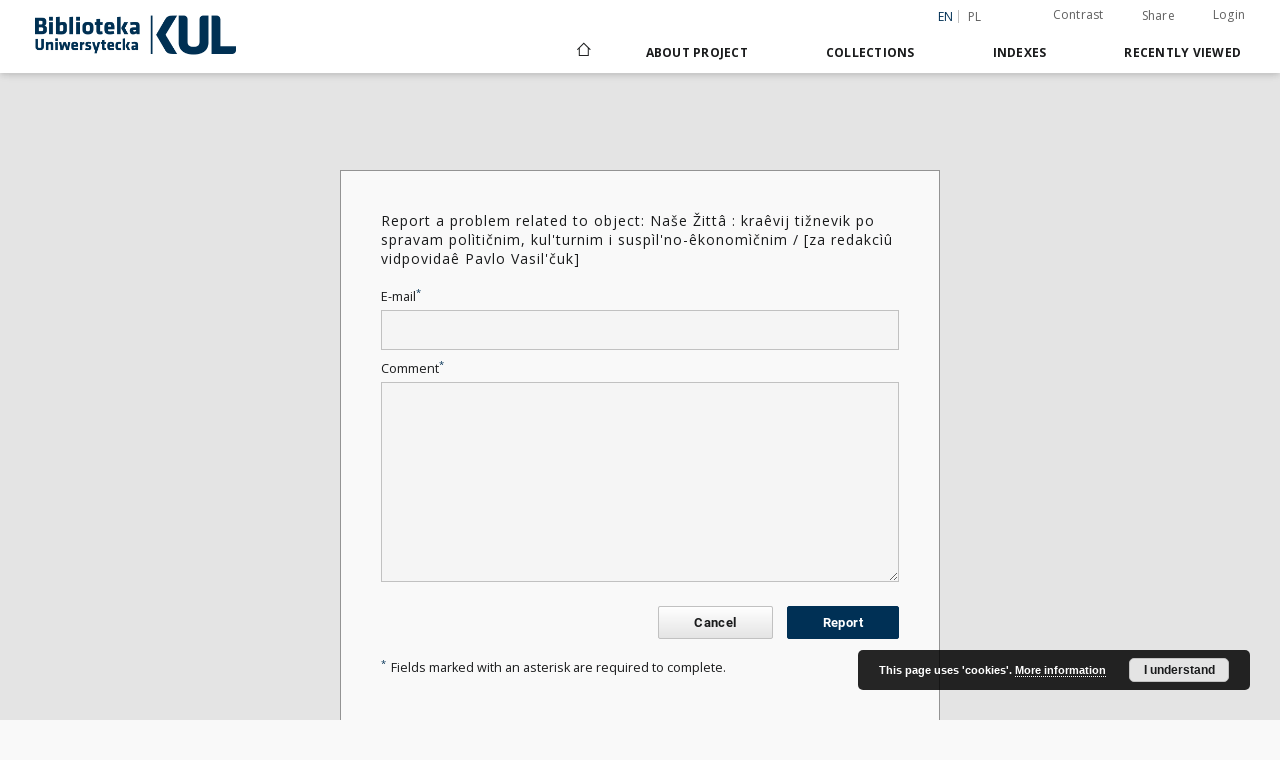

--- FILE ---
content_type: text/html;charset=utf-8
request_url: https://dlibra.kul.pl/dlibra/report-problem?id=11048
body_size: 96317
content:
<!doctype html>
<html lang="en">
	<head>
		<script src="https://dlibra.kul.pl/style/dlibra/default/js/script-jquery.min.js" type="text/javascript"></script>

		


<meta charset="utf-8">
<meta http-equiv="X-UA-Compatible" content="IE=edge">
<meta name="viewport" content="width=device-width, initial-scale=1">


<title>Digital Library KUL</title>
<meta name="Description" content="dLibra gives you Internet access to eductional resources, cultural inheritance, regional metarials and music." />

<meta property="og:url"                content="https://dlibra.kul.pl/dlibra/report-problem?id=11048" />
<meta property="og:type"               content="Object" />
<meta property="og:title"              content="Digital Library KUL" />
<meta property="og:description"        content="dLibra gives you Internet access to eductional resources, cultural inheritance, regional metarials and music." />
<meta property="og:image"              content="https://dlibra.kul.pl/style/dlibra/default/img/social/main.png" />

<link rel="icon" type="image/png" href="https://dlibra.kul.pl/style/common/img/icons/favicon.png" sizes="16x16"> 
<link rel="apple-touch-icon" href="https://dlibra.kul.pl/style/common/img/icons/apple-touch-icon.png">


<link rel="stylesheet" href="https://dlibra.kul.pl/style/dlibra/default/css/libs.css?20200115134643">
<link rel="stylesheet" href="https://dlibra.kul.pl/style/dlibra/default/css/main.css?20200115134643">
<link rel="stylesheet" href="https://dlibra.kul.pl/style/dlibra/default/css/colors.css?20200115134643">
<link rel="stylesheet" href="https://dlibra.kul.pl/style/dlibra/default/css/custom.css?20200115134643">


	    <link rel="search"  type="application/opensearchdescription+xml" href="https://dlibra.kul.pl/KUL_en.xml"  title="KUL" />

							<script>
  (function(i,s,o,g,r,a,m){i['GoogleAnalyticsObject']=r;i[r]=i[r]||function(){
  (i[r].q=i[r].q||[]).push(arguments)},i[r].l=1*new Date();a=s.createElement(o),
  m=s.getElementsByTagName(o)[0];a.async=1;a.src=g;m.parentNode.insertBefore(a,m)
  })(window,document,'script','https://www.google-analytics.com/analytics.js','ga');

  ga('create', 'UA-83939371-1', 'auto');
  ga('send', 'pageview');

</script>


			
							</head>

	<body class="">

		
		<div class="container--main">

			<header class="header--main" tabindex="-1">

  <ul class="skip-links list-unstyled">
    <li><a href="#main-menu" class="inner">Skip to main menu</a></li>
        <li><a href="#main-content" class="inner">Skip to content</a></li>
    <li><a href="#footer">Skip to footer</a></li>
  </ul>


	
        
  <div class="container--full">
    <nav class="header--top" id="navigationTop">
      <button class="header__menu-toggle navbar-toggle collapsed visible-xs visible-sm" type="button" data-toggle="collapse" data-target="#navbar-collapse" aria-expanded="false">
        <span class="dlibra-icon-menu"></span>
      </button>
      <ul class="header__list hidden-sm hidden-xs">
									      <li class="header__list-item header__list-item--languages hidden-xs hidden-sm">
      <a class="header__list__link header__list__link--language active" href="/" title="English">
          en
      </a>
                                      <a class="header__list__link header__list__link--language" href="https://dlibra.kul.pl/dlibra/report-problem?id=11048&language=pl" title="polski">pl</a>
                  </li>
      <li class="header__languages-item visible-xs visible-sm">
              <a href="https://dlibra.kul.pl/dlibra/report-problem?id=11048&language=en" class="header__languages__link active">en</a>
              <a href="https://dlibra.kul.pl/dlibra/report-problem?id=11048&language=pl" class="header__languages__link ">pl</a>
          </li>
  
				        <li class="header__list-item">
          <button class="header__list__link contrast__link" data-contrast="false">
            <span class="dlibra-icon-contrast"></span>
            Contrast
          </button>
        </li>

        <li class="header__list-item">
          <div class="a2a--header">
            <div class="a2a_kit a2a_kit_size_32 a2a_default_style" data-a2a-url="https://dlibra.kul.pl/dlibra/report-problem?id=11048&language=en">
              <a class="a2a_dd header__list__link" href="https://www.addtoany.com/share">Share</a>
            </div>
            <script>
               var a2a_config = a2a_config || {};
               a2a_config.onclick = 1;
               a2a_config.locale = "en";
               a2a_config.color_main = "D7E5ED";
               a2a_config.color_border = "9D9D9D";
               a2a_config.color_link_text = "333333";
               a2a_config.color_link_text_hover = "333333";
               a2a_config.color_bg = "d9d9d9";
               a2a_config.icon_color = "#767676";
							 a2a_config.num_services = 6;
							 a2a_config.prioritize = ["facebook", "wykop", "twitter", "pinterest", "email", "gmail"];
            </script>
            <script async src="//static.addtoany.com/menu/page.js"></script>
          </div>
        </li>
        <li class="header__list-item">
                      <a href="https://dlibra.kul.pl/dlibra/login?refUrl=aHR0cHM6Ly9kbGlicmEua3VsLnBsL2RsaWJyYS9yZXBvcnQtcHJvYmxlbT9pZD0xMTA0OA" class="header__list__link" >
              Login
            </a>
                  </li>
      </ul>
    </nav>
  </div>
  <div class="navbar menu--desktop" role="navigation">
    <div class="container--full">
      <div class="menu__header">
        <a class="menu__logo" href="https://dlibra.kul.pl">
          <img src="https://dlibra.kul.pl/style/dlibra/default/img/custom-images/logo.png
" title="Digital Library KUL" alt="Digital Library KUL"/>
        </a>
      </div>
      <div class="menu__collapse" id="navbar-collapse" js-menu>
					<div class="menu__back__container visible-xs visible-sm" js-back-container>
					</div>
          <button class="header__menu-toggle--inner navbar-toggle collapsed visible-xs visible-sm" type="button" data-toggle="collapse" data-target="#navbar-collapse" aria-expanded="false" js-close></button>
          <ul class="header__languages visible-xs visible-sm">
                                <li class="header__list-item header__list-item--languages hidden-xs hidden-sm">
      <a class="header__list__link header__list__link--language active" href="/" title="English">
          en
      </a>
                                      <a class="header__list__link header__list__link--language" href="https://dlibra.kul.pl/dlibra/report-problem?id=11048&language=pl" title="polski">pl</a>
                  </li>
      <li class="header__languages-item visible-xs visible-sm">
              <a href="https://dlibra.kul.pl/dlibra/report-problem?id=11048&language=en" class="header__languages__link active">en</a>
              <a href="https://dlibra.kul.pl/dlibra/report-problem?id=11048&language=pl" class="header__languages__link ">pl</a>
          </li>
  
                      </ul>
          <div class="header__user visible-xs visible-sm">
                          <a href="https://dlibra.kul.pl/dlibra/login" class="header__user__link pull-left">
                Login
              </a>
							<a href="" class="header__user__link contrast__link" data-contrast="false">
								<span class="dlibra-icon-contrast"></span>
								Contrast
							</a>
              <div class="a2a--header header__user__a2a">
		            <div class="a2a_kit a2a_kit_size_32 a2a_default_style">
		              <a class="a2a_dd header__user__link" href="https://www.addtoany.com/share">Share</a>
		            </div>
		            <script>
		               var a2a_config = a2a_config || {};
		               a2a_config.onclick = 1;
		               a2a_config.locale = "en";
									 a2a_config.num_services = 6;
									 a2a_config.prioritize = ["facebook", "wykop", "twitter", "pinterest", "email", "gmail"];
		            </script>
		            <script async src="//static.addtoany.com/menu/page.js"></script>
		          </div>
                      </div>
          <button class="menu__back hidden" js-back>
            <span class="dlibra-icon-chevron-left"></span>
            Back
          </button>
          <ul class="menu__nav nav">
            <li class=" hidden-xs hidden-sm">
              <a href="https://dlibra.kul.pl" class="home" title="Main page">
                <span class="dlibra-icon-home"></span>
              </a>
            </li>
                           	
						<li>
				<a href="#" class="dropdown-toggle hidden-xs hidden-sm" data-toggle="dropdown" js-section js-section-text>
					About Project
				</a>
				<a href="#" class="dropdown-toggle visible-xs visible-sm" data-toggle="dropdown" js-section js-section-text tabindex="-1">
					About Project
				</a>
				<button class="dlibra-icon-chevron-right visible-xs visible-sm dropdown-toggle dropdown-icon" title="Show/hide objects list"></button>
					<ul class="dropdown-menu pull-right">

		<li class="visible-xs header__current" js-current>
			<span class="dlibra-icon-chevron-right"></span>
		</li>
									<li>
															<a href="https://dlibra.kul.pl/dlibra/pubstats" class="menu__nav--no-dropdown">
							Statistics
														</a>
				</li>
												<li>
																					<a href="https://dlibra.kul.pl/dlibra/contact" class="menu__nav--no-dropdown">
							Contact
														</a>
				</li>
						</ul>
				</li>
			



                           
  <li class="">
    <a href="#" class="dropdown-toggle hidden-xs hidden-sm" data-toggle="dropdown"  js-section js-section-text>
      Collections
    </a>
    <a href="#" class="dropdown-toggle visible-xs visible-sm" data-toggle="dropdown"  js-section js-section-text tabindex="-1">
      Collections
    </a>
    <button class="dlibra-icon-chevron-right visible-xs visible-sm dropdown-toggle dropdown-icon" title="Show/hide objects list"></button>
    <ul class="dropdown-menu pull-right">
      <li class="visible-xs visible-sm header__current" js-current>
        <span class="dlibra-icon-chevron-right"></span>
      </li>
            	
            	<li>
				<button class="dlibra-icon-circle-plus hidden-xs hidden-sm dropdown-toggle dropdown-icon" title="Show/hide objects list"></button>
		<a href="https://dlibra.kul.pl/dlibra/collectiondescription/36" js-section-text>
			Cultural Heritage
		</a>
		<button class="dlibra-icon-chevron-right visible-xs visible-sm dropdown-toggle dropdown-icon" title="Show/hide objects list"></button>
		<ul class="dropdown-menu">
			<li class="visible-xs visible-sm header__current" js-current>
				<span class="dlibra-icon-chevron-right"></span>
			</li>
							<li>
				<button class="dlibra-icon-circle-plus hidden-xs hidden-sm dropdown-toggle dropdown-icon" title="Show/hide objects list"></button>
		<a href="https://dlibra.kul.pl/dlibra/collectiondescription/44" js-section-text>
			Special Collections
		</a>
		<button class="dlibra-icon-chevron-right visible-xs visible-sm dropdown-toggle dropdown-icon" title="Show/hide objects list"></button>
		<ul class="dropdown-menu">
			<li class="visible-xs visible-sm header__current" js-current>
				<span class="dlibra-icon-chevron-right"></span>
			</li>
							<li>
				<button class="dlibra-icon-circle-plus hidden-xs hidden-sm dropdown-toggle dropdown-icon" title="Show/hide objects list"></button>
		<a href="https://dlibra.kul.pl/dlibra/collectiondescription/45" js-section-text>
			Manuscripts
		</a>
		<button class="dlibra-icon-chevron-right visible-xs visible-sm dropdown-toggle dropdown-icon" title="Show/hide objects list"></button>
		<ul class="dropdown-menu">
			<li class="visible-xs visible-sm header__current" js-current>
				<span class="dlibra-icon-chevron-right"></span>
			</li>
							<li>
				<a href="https://dlibra.kul.pl/dlibra/collectiondescription/379" class="menu__nav--no-dropdown">
			Old Slavonic Liturgical Manuscripts
		</a>
	</li>
							<li>
				<a href="https://dlibra.kul.pl/dlibra/collectiondescription/402" class="menu__nav--no-dropdown">
			Jan Stanisław Łoś (1890–1974)
		</a>
	</li>
					</ul>
	</li>
							<li>
				<a href="https://dlibra.kul.pl/dlibra/collectiondescription/403" class="menu__nav--no-dropdown">
			Incunabula
		</a>
	</li>
							<li>
				<a href="https://dlibra.kul.pl/dlibra/collectiondescription/46" class="menu__nav--no-dropdown">
			Old prints – 16th century Polonica
		</a>
	</li>
							<li>
				<a href="https://dlibra.kul.pl/dlibra/collectiondescription/64" class="menu__nav--no-dropdown">
			Old prints – 17th century Polonica
		</a>
	</li>
							<li>
				<a href="https://dlibra.kul.pl/dlibra/collectiondescription/47" class="menu__nav--no-dropdown">
			Old prints – 18th century Polonica
		</a>
	</li>
							<li>
				<a href="https://dlibra.kul.pl/dlibra/collectiondescription/181" class="menu__nav--no-dropdown">
			Old prints – european prints from XVI c.
		</a>
	</li>
							<li>
				<a href="https://dlibra.kul.pl/dlibra/collectiondescription/323" class="menu__nav--no-dropdown">
			Old Prints - european prints from XVII c.
		</a>
	</li>
							<li>
				<a href="https://dlibra.kul.pl/dlibra/collectiondescription/324" class="menu__nav--no-dropdown">
			Old prints - european prints from XVIII c.
		</a>
	</li>
							<li>
				<a href="https://dlibra.kul.pl/dlibra/collectiondescription/65" class="menu__nav--no-dropdown">
			Maciej Kazimierz Sarbiewski
		</a>
	</li>
							<li>
				<a href="https://dlibra.kul.pl/dlibra/collectiondescription/92" class="menu__nav--no-dropdown">
			Political speech
		</a>
	</li>
							<li>
				<button class="dlibra-icon-circle-plus hidden-xs hidden-sm dropdown-toggle dropdown-icon" title="Show/hide objects list"></button>
		<a href="https://dlibra.kul.pl/dlibra/collectiondescription/48" js-section-text>
			Graphic Collection
		</a>
		<button class="dlibra-icon-chevron-right visible-xs visible-sm dropdown-toggle dropdown-icon" title="Show/hide objects list"></button>
		<ul class="dropdown-menu">
			<li class="visible-xs visible-sm header__current" js-current>
				<span class="dlibra-icon-chevron-right"></span>
			</li>
							<li>
				<a href="https://dlibra.kul.pl/dlibra/collectiondescription/260" class="menu__nav--no-dropdown">
			Graphics
		</a>
	</li>
							<li>
				<a href="https://dlibra.kul.pl/dlibra/collectiondescription/259" class="menu__nav--no-dropdown">
			Albums
		</a>
	</li>
							<li>
				<a href="https://dlibra.kul.pl/dlibra/collectiondescription/267" class="menu__nav--no-dropdown">
			Photographs
		</a>
	</li>
							<li>
				<a href="https://dlibra.kul.pl/dlibra/collectiondescription/74" class="menu__nav--no-dropdown">
			Holy cards
		</a>
	</li>
							<li>
				<a href="https://dlibra.kul.pl/dlibra/collectiondescription/258" class="menu__nav--no-dropdown">
			Orient
		</a>
	</li>
							<li>
				<a href="https://dlibra.kul.pl/dlibra/collectiondescription/261" class="menu__nav--no-dropdown">
			Postcards
		</a>
	</li>
							<li>
				<a href="https://dlibra.kul.pl/dlibra/collectiondescription/266" class="menu__nav--no-dropdown">
			Exlibrises
		</a>
	</li>
					</ul>
	</li>
							<li>
				<a href="https://dlibra.kul.pl/dlibra/collectiondescription/49" class="menu__nav--no-dropdown">
			Cartographic Collection
		</a>
	</li>
							<li>
				<button class="dlibra-icon-circle-plus hidden-xs hidden-sm dropdown-toggle dropdown-icon" title="Show/hide objects list"></button>
		<a href="https://dlibra.kul.pl/dlibra/collectiondescription/50" js-section-text>
			Music Documents Collection
		</a>
		<button class="dlibra-icon-chevron-right visible-xs visible-sm dropdown-toggle dropdown-icon" title="Show/hide objects list"></button>
		<ul class="dropdown-menu">
			<li class="visible-xs visible-sm header__current" js-current>
				<span class="dlibra-icon-chevron-right"></span>
			</li>
							<li>
				<a href="https://dlibra.kul.pl/dlibra/collectiondescription/57" class="menu__nav--no-dropdown">
			Bibliotheca Rudolphina
		</a>
	</li>
					</ul>
	</li>
					</ul>
	</li>
							<li>
				<a href="https://dlibra.kul.pl/dlibra/collectiondescription/42" class="menu__nav--no-dropdown">
			Books (until 1945)
		</a>
	</li>
							<li>
				<button class="dlibra-icon-circle-plus hidden-xs hidden-sm dropdown-toggle dropdown-icon" title="Show/hide objects list"></button>
		<a href="https://dlibra.kul.pl/dlibra/collectiondescription/37" js-section-text>
			Journals
		</a>
		<button class="dlibra-icon-chevron-right visible-xs visible-sm dropdown-toggle dropdown-icon" title="Show/hide objects list"></button>
		<ul class="dropdown-menu">
			<li class="visible-xs visible-sm header__current" js-current>
				<span class="dlibra-icon-chevron-right"></span>
			</li>
							<li>
				<a href="https://dlibra.kul.pl/dlibra/collectiondescription/55" class="menu__nav--no-dropdown">
			Journals
		</a>
	</li>
							<li>
				<a href="https://dlibra.kul.pl/dlibra/collectiondescription/38" class="menu__nav--no-dropdown">
			Journals – tsarist Russia
		</a>
	</li>
							<li>
				<a href="https://dlibra.kul.pl/dlibra/collectiondescription/39" class="menu__nav--no-dropdown">
			Underground Periodicals and Emigration Periodicals
		</a>
	</li>
							<li>
				<a href="https://dlibra.kul.pl/dlibra/collectiondescription/40" class="menu__nav--no-dropdown">
			Schematismus
		</a>
	</li>
							<li>
				<a href="https://dlibra.kul.pl/dlibra/collectiondescription/75" class="menu__nav--no-dropdown">
			Kalendarze liturgiczne
		</a>
	</li>
							<li>
				<a href="https://dlibra.kul.pl/dlibra/collectiondescription/408" class="menu__nav--no-dropdown">
			Jewish periodicals
		</a>
	</li>
					</ul>
	</li>
							<li>
				<a href="https://dlibra.kul.pl/dlibra/collectiondescription/41" class="menu__nav--no-dropdown">
			Social Life Documents
		</a>
	</li>
							<li>
				<a href="https://dlibra.kul.pl/dlibra/collectiondescription/43" class="menu__nav--no-dropdown">
			Theology
		</a>
	</li>
							<li>
				<button class="dlibra-icon-circle-plus hidden-xs hidden-sm dropdown-toggle dropdown-icon" title="Show/hide objects list"></button>
		<a href="https://dlibra.kul.pl/dlibra/collectiondescription/51" js-section-text>
			Regional Collections
		</a>
		<button class="dlibra-icon-chevron-right visible-xs visible-sm dropdown-toggle dropdown-icon" title="Show/hide objects list"></button>
		<ul class="dropdown-menu">
			<li class="visible-xs visible-sm header__current" js-current>
				<span class="dlibra-icon-chevron-right"></span>
			</li>
							<li>
				<a href="https://dlibra.kul.pl/dlibra/collectiondescription/52" class="menu__nav--no-dropdown">
			Lublin Region Collections
		</a>
	</li>
							<li>
				<a href="https://dlibra.kul.pl/dlibra/collectiondescription/53" class="menu__nav--no-dropdown">
			Easter Borderlands
		</a>
	</li>
					</ul>
	</li>
							<li>
				<a href="https://dlibra.kul.pl/dlibra/collectiondescription/365" class="menu__nav--no-dropdown">
			Adam Mickiewicz
		</a>
	</li>
							<li>
				<a href="https://dlibra.kul.pl/dlibra/collectiondescription/374" class="menu__nav--no-dropdown">
			Benedykt XVI
		</a>
	</li>
					</ul>
	</li>
            	<li>
				<button class="dlibra-icon-circle-plus hidden-xs hidden-sm dropdown-toggle dropdown-icon" title="Show/hide objects list"></button>
		<a href="https://dlibra.kul.pl/dlibra/collectiondescription/179" js-section-text>
			Skarby Biblioteki
		</a>
		<button class="dlibra-icon-chevron-right visible-xs visible-sm dropdown-toggle dropdown-icon" title="Show/hide objects list"></button>
		<ul class="dropdown-menu">
			<li class="visible-xs visible-sm header__current" js-current>
				<span class="dlibra-icon-chevron-right"></span>
			</li>
							<li>
				<button class="dlibra-icon-circle-plus hidden-xs hidden-sm dropdown-toggle dropdown-icon" title="Show/hide objects list"></button>
		<a href="https://dlibra.kul.pl/dlibra/collectiondescription/234" js-section-text>
			Manuscripts 
		</a>
		<button class="dlibra-icon-chevron-right visible-xs visible-sm dropdown-toggle dropdown-icon" title="Show/hide objects list"></button>
		<ul class="dropdown-menu">
			<li class="visible-xs visible-sm header__current" js-current>
				<span class="dlibra-icon-chevron-right"></span>
			</li>
							<li>
				<a href="https://dlibra.kul.pl/dlibra/collectiondescription/262" class="menu__nav--no-dropdown">
			Codices
		</a>
	</li>
							<li>
				<a href="https://dlibra.kul.pl/dlibra/collectiondescription/240" class="menu__nav--no-dropdown">
			Diplomas
		</a>
	</li>
							<li>
				<a href="https://dlibra.kul.pl/dlibra/collectiondescription/241" class="menu__nav--no-dropdown">
			Archiwum ks. rektora Idziego Radziszewskiego
		</a>
	</li>
					</ul>
	</li>
							<li>
				<button class="dlibra-icon-circle-plus hidden-xs hidden-sm dropdown-toggle dropdown-icon" title="Show/hide objects list"></button>
		<a href="https://dlibra.kul.pl/dlibra/collectiondescription/235" js-section-text>
			Old prints
		</a>
		<button class="dlibra-icon-chevron-right visible-xs visible-sm dropdown-toggle dropdown-icon" title="Show/hide objects list"></button>
		<ul class="dropdown-menu">
			<li class="visible-xs visible-sm header__current" js-current>
				<span class="dlibra-icon-chevron-right"></span>
			</li>
							<li>
				<a href="https://dlibra.kul.pl/dlibra/collectiondescription/242" class="menu__nav--no-dropdown">
			Incunabula
		</a>
	</li>
							<li>
				<a href="https://dlibra.kul.pl/dlibra/collectiondescription/263" class="menu__nav--no-dropdown">
			Old prints 16th-18th century
		</a>
	</li>
							<li>
				<a href="https://dlibra.kul.pl/dlibra/collectiondescription/243" class="menu__nav--no-dropdown">
			Royal supralibros
		</a>
	</li>
							<li>
				<a href="https://dlibra.kul.pl/dlibra/collectiondescription/244" class="menu__nav--no-dropdown">
			The Cyrillic polonica
		</a>
	</li>
							<li>
				<a href="https://dlibra.kul.pl/dlibra/collectiondescription/245" class="menu__nav--no-dropdown">
			Elzewiry
		</a>
	</li>
					</ul>
	</li>
							<li>
				<button class="dlibra-icon-circle-plus hidden-xs hidden-sm dropdown-toggle dropdown-icon" title="Show/hide objects list"></button>
		<a href="https://dlibra.kul.pl/dlibra/collectiondescription/236" js-section-text>
			Graphic Collection 
		</a>
		<button class="dlibra-icon-chevron-right visible-xs visible-sm dropdown-toggle dropdown-icon" title="Show/hide objects list"></button>
		<ul class="dropdown-menu">
			<li class="visible-xs visible-sm header__current" js-current>
				<span class="dlibra-icon-chevron-right"></span>
			</li>
							<li>
				<a href="https://dlibra.kul.pl/dlibra/collectiondescription/246" class="menu__nav--no-dropdown">
			Graphics
		</a>
	</li>
							<li>
				<a href="https://dlibra.kul.pl/dlibra/collectiondescription/247" class="menu__nav--no-dropdown">
			Photographs
		</a>
	</li>
							<li>
				<a href="https://dlibra.kul.pl/dlibra/collectiondescription/248" class="menu__nav--no-dropdown">
			Exlibrises
		</a>
	</li>
							<li>
				<a href="https://dlibra.kul.pl/dlibra/collectiondescription/249" class="menu__nav--no-dropdown">
			Religious images
		</a>
	</li>
							<li>
				<a href="https://dlibra.kul.pl/dlibra/collectiondescription/250" class="menu__nav--no-dropdown">
			Patriotic materials
		</a>
	</li>
							<li>
				<a href="https://dlibra.kul.pl/dlibra/collectiondescription/251" class="menu__nav--no-dropdown">
			Collection stamps
		</a>
	</li>
					</ul>
	</li>
							<li>
				<button class="dlibra-icon-circle-plus hidden-xs hidden-sm dropdown-toggle dropdown-icon" title="Show/hide objects list"></button>
		<a href="https://dlibra.kul.pl/dlibra/collectiondescription/237" js-section-text>
			Cartographic Collection
		</a>
		<button class="dlibra-icon-chevron-right visible-xs visible-sm dropdown-toggle dropdown-icon" title="Show/hide objects list"></button>
		<ul class="dropdown-menu">
			<li class="visible-xs visible-sm header__current" js-current>
				<span class="dlibra-icon-chevron-right"></span>
			</li>
							<li>
				<a href="https://dlibra.kul.pl/dlibra/collectiondescription/264" class="menu__nav--no-dropdown">
			Maps, atlases
		</a>
	</li>
							<li>
				<a href="https://dlibra.kul.pl/dlibra/collectiondescription/252" class="menu__nav--no-dropdown">
			Composite atlases
		</a>
	</li>
							<li>
				<a href="https://dlibra.kul.pl/dlibra/collectiondescription/253" class="menu__nav--no-dropdown">
			Mapy satyryczno-propagandowe
		</a>
	</li>
					</ul>
	</li>
							<li>
				<button class="dlibra-icon-circle-plus hidden-xs hidden-sm dropdown-toggle dropdown-icon" title="Show/hide objects list"></button>
		<a href="https://dlibra.kul.pl/dlibra/collectiondescription/238" js-section-text>
			Music Documents Collection 
		</a>
		<button class="dlibra-icon-chevron-right visible-xs visible-sm dropdown-toggle dropdown-icon" title="Show/hide objects list"></button>
		<ul class="dropdown-menu">
			<li class="visible-xs visible-sm header__current" js-current>
				<span class="dlibra-icon-chevron-right"></span>
			</li>
							<li>
				<a href="https://dlibra.kul.pl/dlibra/collectiondescription/265" class="menu__nav--no-dropdown">
			Manuscripts and musical prints
		</a>
	</li>
							<li>
				<a href="https://dlibra.kul.pl/dlibra/collectiondescription/254" class="menu__nav--no-dropdown">
			Bibliotheca Rudolphina
		</a>
	</li>
					</ul>
	</li>
							<li>
				<button class="dlibra-icon-circle-plus hidden-xs hidden-sm dropdown-toggle dropdown-icon" title="Show/hide objects list"></button>
		<a href="https://dlibra.kul.pl/dlibra/collectiondescription/239" js-section-text>
			Underground Periodicals
		</a>
		<button class="dlibra-icon-chevron-right visible-xs visible-sm dropdown-toggle dropdown-icon" title="Show/hide objects list"></button>
		<ul class="dropdown-menu">
			<li class="visible-xs visible-sm header__current" js-current>
				<span class="dlibra-icon-chevron-right"></span>
			</li>
							<li>
				<a href="https://dlibra.kul.pl/dlibra/collectiondescription/255" class="menu__nav--no-dropdown">
			"KUL-ier"
		</a>
	</li>
							<li>
				<a href="https://dlibra.kul.pl/dlibra/collectiondescription/256" class="menu__nav--no-dropdown">
			"Zapis"
		</a>
	</li>
							<li>
				<a href="https://dlibra.kul.pl/dlibra/collectiondescription/257" class="menu__nav--no-dropdown">
			"Marginalia"
		</a>
	</li>
					</ul>
	</li>
					</ul>
	</li>
            	<li>
				<button class="dlibra-icon-circle-plus hidden-xs hidden-sm dropdown-toggle dropdown-icon" title="Show/hide objects list"></button>
		<a href="https://dlibra.kul.pl/dlibra/collectiondescription/138" js-section-text>
			Jubileusz 100-lecia KUL
		</a>
		<button class="dlibra-icon-chevron-right visible-xs visible-sm dropdown-toggle dropdown-icon" title="Show/hide objects list"></button>
		<ul class="dropdown-menu">
			<li class="visible-xs visible-sm header__current" js-current>
				<span class="dlibra-icon-chevron-right"></span>
			</li>
							<li>
				<a href="https://dlibra.kul.pl/dlibra/collectiondescription/139" class="menu__nav--no-dropdown">
			Books
		</a>
	</li>
							<li>
				<button class="dlibra-icon-circle-plus hidden-xs hidden-sm dropdown-toggle dropdown-icon" title="Show/hide objects list"></button>
		<a href="https://dlibra.kul.pl/dlibra/collectiondescription/140" js-section-text>
			Journals
		</a>
		<button class="dlibra-icon-chevron-right visible-xs visible-sm dropdown-toggle dropdown-icon" title="Show/hide objects list"></button>
		<ul class="dropdown-menu">
			<li class="visible-xs visible-sm header__current" js-current>
				<span class="dlibra-icon-chevron-right"></span>
			</li>
							<li>
				<a href="https://dlibra.kul.pl/dlibra/collectiondescription/144" class="menu__nav--no-dropdown">
			Press clippings 1918-1937
		</a>
	</li>
					</ul>
	</li>
							<li>
				<button class="dlibra-icon-circle-plus hidden-xs hidden-sm dropdown-toggle dropdown-icon" title="Show/hide objects list"></button>
		<a href="https://dlibra.kul.pl/dlibra/collectiondescription/141" js-section-text>
			Fhotographs
		</a>
		<button class="dlibra-icon-chevron-right visible-xs visible-sm dropdown-toggle dropdown-icon" title="Show/hide objects list"></button>
		<ul class="dropdown-menu">
			<li class="visible-xs visible-sm header__current" js-current>
				<span class="dlibra-icon-chevron-right"></span>
			</li>
							<li>
				<button class="dlibra-icon-circle-plus hidden-xs hidden-sm dropdown-toggle dropdown-icon" title="Show/hide objects list"></button>
		<a href="https://dlibra.kul.pl/dlibra/collectiondescription/146" js-section-text>
			Albumy archiwalne KUL
		</a>
		<button class="dlibra-icon-chevron-right visible-xs visible-sm dropdown-toggle dropdown-icon" title="Show/hide objects list"></button>
		<ul class="dropdown-menu">
			<li class="visible-xs visible-sm header__current" js-current>
				<span class="dlibra-icon-chevron-right"></span>
			</li>
							<li>
				<a href="https://dlibra.kul.pl/dlibra/collectiondescription/153" class="menu__nav--no-dropdown">
			Archival album nr 4
		</a>
	</li>
							<li>
				<a href="https://dlibra.kul.pl/dlibra/collectiondescription/154" class="menu__nav--no-dropdown">
			Archival album nr 5
		</a>
	</li>
							<li>
				<a href="https://dlibra.kul.pl/dlibra/collectiondescription/147" class="menu__nav--no-dropdown">
			Archival album no 6
		</a>
	</li>
							<li>
				<a href="https://dlibra.kul.pl/dlibra/collectiondescription/148" class="menu__nav--no-dropdown">
			Archival album no 8
		</a>
	</li>
							<li>
				<a href="https://dlibra.kul.pl/dlibra/collectiondescription/155" class="menu__nav--no-dropdown">
			Archival album nr 9
		</a>
	</li>
							<li>
				<a href="https://dlibra.kul.pl/dlibra/collectiondescription/156" class="menu__nav--no-dropdown">
			Archival album nr 10
		</a>
	</li>
							<li>
				<a href="https://dlibra.kul.pl/dlibra/collectiondescription/157" class="menu__nav--no-dropdown">
			Archival album nr 12
		</a>
	</li>
							<li>
				<a href="https://dlibra.kul.pl/dlibra/collectiondescription/158" class="menu__nav--no-dropdown">
			Archival album nr 13
		</a>
	</li>
							<li>
				<a href="https://dlibra.kul.pl/dlibra/collectiondescription/159" class="menu__nav--no-dropdown">
			Archival album nr 14
		</a>
	</li>
							<li>
				<a href="https://dlibra.kul.pl/dlibra/collectiondescription/160" class="menu__nav--no-dropdown">
			Archival album nr 16
		</a>
	</li>
							<li>
				<a href="https://dlibra.kul.pl/dlibra/collectiondescription/161" class="menu__nav--no-dropdown">
			Archival album nr 17
		</a>
	</li>
							<li>
				<a href="https://dlibra.kul.pl/dlibra/collectiondescription/162" class="menu__nav--no-dropdown">
			Archival album nr 18
		</a>
	</li>
							<li>
				<a href="https://dlibra.kul.pl/dlibra/collectiondescription/149" class="menu__nav--no-dropdown">
			Archival album no 20
		</a>
	</li>
							<li>
				<a href="https://dlibra.kul.pl/dlibra/collectiondescription/150" class="menu__nav--no-dropdown">
			Archival album no 21
		</a>
	</li>
							<li>
				<a href="https://dlibra.kul.pl/dlibra/collectiondescription/151" class="menu__nav--no-dropdown">
			Archival album no 22
		</a>
	</li>
							<li>
				<a href="https://dlibra.kul.pl/dlibra/collectiondescription/152" class="menu__nav--no-dropdown">
			Archival album no 23
		</a>
	</li>
							<li>
				<a href="https://dlibra.kul.pl/dlibra/collectiondescription/163" class="menu__nav--no-dropdown">
			Archival album Student's Sport Association
		</a>
	</li>
							<li>
				<a href="https://dlibra.kul.pl/dlibra/collectiondescription/164" class="menu__nav--no-dropdown">
			Archival album 1964
		</a>
	</li>
							<li>
				<a href="https://dlibra.kul.pl/dlibra/collectiondescription/165" class="menu__nav--no-dropdown">
			Album archiwalny KUL 1918-58
		</a>
	</li>
					</ul>
	</li>
							<li>
				<a href="https://dlibra.kul.pl/dlibra/collectiondescription/143" class="menu__nav--no-dropdown">
			Dar Beaty Maciejkowskiej-Poniatowskiej
		</a>
	</li>
					</ul>
	</li>
							<li>
				<a href="https://dlibra.kul.pl/dlibra/collectiondescription/142" class="menu__nav--no-dropdown">
			Documents
		</a>
	</li>
					</ul>
	</li>
            	<li>
				<button class="dlibra-icon-circle-plus hidden-xs hidden-sm dropdown-toggle dropdown-icon" title="Show/hide objects list"></button>
		<a href="https://dlibra.kul.pl/dlibra/collectiondescription/178" js-section-text>
			Pope John Paul II
		</a>
		<button class="dlibra-icon-chevron-right visible-xs visible-sm dropdown-toggle dropdown-icon" title="Show/hide objects list"></button>
		<ul class="dropdown-menu">
			<li class="visible-xs visible-sm header__current" js-current>
				<span class="dlibra-icon-chevron-right"></span>
			</li>
							<li>
				<a href="https://dlibra.kul.pl/dlibra/collectiondescription/268" class="menu__nav--no-dropdown">
			Photographs
		</a>
	</li>
							<li>
				<a href="https://dlibra.kul.pl/dlibra/collectiondescription/372" class="menu__nav--no-dropdown">
			Publications
		</a>
	</li>
							<li>
				<a href="https://dlibra.kul.pl/dlibra/collectiondescription/373" class="menu__nav--no-dropdown">
			Varia
		</a>
	</li>
					</ul>
	</li>
            	<li>
				<button class="dlibra-icon-circle-plus hidden-xs hidden-sm dropdown-toggle dropdown-icon" title="Show/hide objects list"></button>
		<a href="https://dlibra.kul.pl/dlibra/collectiondescription/351" js-section-text>
			Ks. Idzi Radziszewski
		</a>
		<button class="dlibra-icon-chevron-right visible-xs visible-sm dropdown-toggle dropdown-icon" title="Show/hide objects list"></button>
		<ul class="dropdown-menu">
			<li class="visible-xs visible-sm header__current" js-current>
				<span class="dlibra-icon-chevron-right"></span>
			</li>
							<li>
				<a href="https://dlibra.kul.pl/dlibra/collectiondescription/352" class="menu__nav--no-dropdown">
			Photographs
		</a>
	</li>
							<li>
				<a href="https://dlibra.kul.pl/dlibra/collectiondescription/353" class="menu__nav--no-dropdown">
			Manuscripts
		</a>
	</li>
							<li>
				<a href="https://dlibra.kul.pl/dlibra/collectiondescription/354" class="menu__nav--no-dropdown">
			Lectures
		</a>
	</li>
							<li>
				<a href="https://dlibra.kul.pl/dlibra/collectiondescription/355" class="menu__nav--no-dropdown">
			Books
		</a>
	</li>
					</ul>
	</li>
            	<li>
				<button class="dlibra-icon-circle-plus hidden-xs hidden-sm dropdown-toggle dropdown-icon" title="Show/hide objects list"></button>
		<a href="https://dlibra.kul.pl/dlibra/collectiondescription/319" js-section-text>
			kard. Stefan Wyszyński
		</a>
		<button class="dlibra-icon-chevron-right visible-xs visible-sm dropdown-toggle dropdown-icon" title="Show/hide objects list"></button>
		<ul class="dropdown-menu">
			<li class="visible-xs visible-sm header__current" js-current>
				<span class="dlibra-icon-chevron-right"></span>
			</li>
							<li>
				<a href="https://dlibra.kul.pl/dlibra/collectiondescription/320" class="menu__nav--no-dropdown">
			Photographs
		</a>
	</li>
							<li>
				<a href="https://dlibra.kul.pl/dlibra/collectiondescription/321" class="menu__nav--no-dropdown">
			Materiały piśmiennicze
		</a>
	</li>
					</ul>
	</li>
            	<li>
				<button class="dlibra-icon-circle-plus hidden-xs hidden-sm dropdown-toggle dropdown-icon" title="Show/hide objects list"></button>
		<a href="https://dlibra.kul.pl/dlibra/collectiondescription/98" js-section-text>
			Lubelska Szkoła Filozoficzna
		</a>
		<button class="dlibra-icon-chevron-right visible-xs visible-sm dropdown-toggle dropdown-icon" title="Show/hide objects list"></button>
		<ul class="dropdown-menu">
			<li class="visible-xs visible-sm header__current" js-current>
				<span class="dlibra-icon-chevron-right"></span>
			</li>
							<li>
				<a href="https://dlibra.kul.pl/dlibra/collectiondescription/168" class="menu__nav--no-dropdown">
			Adamczyk Stanisław
		</a>
	</li>
							<li>
				<a href="https://dlibra.kul.pl/dlibra/collectiondescription/169" class="menu__nav--no-dropdown">
			Bednarski Feliks
		</a>
	</li>
							<li>
				<a href="https://dlibra.kul.pl/dlibra/collectiondescription/99" class="menu__nav--no-dropdown">
			Borkowski Ludwik
		</a>
	</li>
							<li>
				<a href="https://dlibra.kul.pl/dlibra/collectiondescription/100" class="menu__nav--no-dropdown">
			Bronk Andrzej
		</a>
	</li>
							<li>
				<a href="https://dlibra.kul.pl/dlibra/collectiondescription/101" class="menu__nav--no-dropdown">
			Buczek Anna
		</a>
	</li>
							<li>
				<a href="https://dlibra.kul.pl/dlibra/collectiondescription/102" class="menu__nav--no-dropdown">
			Chudy Wojciech
		</a>
	</li>
							<li>
				<a href="https://dlibra.kul.pl/dlibra/collectiondescription/103" class="menu__nav--no-dropdown">
			Ciszewski Marian
		</a>
	</li>
							<li>
				<a href="https://dlibra.kul.pl/dlibra/collectiondescription/104" class="menu__nav--no-dropdown">
			Cyboran Leon
		</a>
	</li>
							<li>
				<a href="https://dlibra.kul.pl/dlibra/collectiondescription/105" class="menu__nav--no-dropdown">
			Czerkawski Jan
		</a>
	</li>
							<li>
				<a href="https://dlibra.kul.pl/dlibra/collectiondescription/106" class="menu__nav--no-dropdown">
			Gałkowski Jerzy
		</a>
	</li>
							<li>
				<a href="https://dlibra.kul.pl/dlibra/collectiondescription/170" class="menu__nav--no-dropdown">
			Gogacz Mieczysław
		</a>
	</li>
							<li>
				<a href="https://dlibra.kul.pl/dlibra/collectiondescription/107" class="menu__nav--no-dropdown">
			Hajduk Zygmunt
		</a>
	</li>
							<li>
				<a href="https://dlibra.kul.pl/dlibra/collectiondescription/108" class="menu__nav--no-dropdown">
			Herbut Józef
		</a>
	</li>
							<li>
				<a href="https://dlibra.kul.pl/dlibra/collectiondescription/109" class="menu__nav--no-dropdown">
			Iwanicki Józef
		</a>
	</li>
							<li>
				<a href="https://dlibra.kul.pl/dlibra/collectiondescription/110" class="menu__nav--no-dropdown">
			Kalinowski Jerzy
		</a>
	</li>
							<li>
				<a href="https://dlibra.kul.pl/dlibra/collectiondescription/111" class="menu__nav--no-dropdown">
			Kamiński Stanisław
		</a>
	</li>
							<li>
				<a href="https://dlibra.kul.pl/dlibra/collectiondescription/112" class="menu__nav--no-dropdown">
			Kiczuk Stanisław
		</a>
	</li>
							<li>
				<a href="https://dlibra.kul.pl/dlibra/collectiondescription/113" class="menu__nav--no-dropdown">
			Kiereś Henryk
		</a>
	</li>
							<li>
				<a href="https://dlibra.kul.pl/dlibra/collectiondescription/114" class="menu__nav--no-dropdown">
			Kłósak Kazimierz
		</a>
	</li>
							<li>
				<a href="https://dlibra.kul.pl/dlibra/collectiondescription/115" class="menu__nav--no-dropdown">
			Korcik Antoni
		</a>
	</li>
							<li>
				<a href="https://dlibra.kul.pl/dlibra/collectiondescription/116" class="menu__nav--no-dropdown">
			Krajewski Kazimierz
		</a>
	</li>
							<li>
				<a href="https://dlibra.kul.pl/dlibra/collectiondescription/117" class="menu__nav--no-dropdown">
			Krąpiec Mieczysław Albert
		</a>
	</li>
							<li>
				<a href="https://dlibra.kul.pl/dlibra/collectiondescription/172" class="menu__nav--no-dropdown">
			Kowalczyk Stanisław
		</a>
	</li>
							<li>
				<a href="https://dlibra.kul.pl/dlibra/collectiondescription/118" class="menu__nav--no-dropdown">
			Kurdziałek Marian
		</a>
	</li>
							<li>
				<a href="https://dlibra.kul.pl/dlibra/collectiondescription/119" class="menu__nav--no-dropdown">
			Majdański Stanisław
		</a>
	</li>
							<li>
				<a href="https://dlibra.kul.pl/dlibra/collectiondescription/120" class="menu__nav--no-dropdown">
			Mazierski Stanisław
		</a>
	</li>
							<li>
				<a href="https://dlibra.kul.pl/dlibra/collectiondescription/121" class="menu__nav--no-dropdown">
			Pastuszka Józef
		</a>
	</li>
							<li>
				<a href="https://dlibra.kul.pl/dlibra/collectiondescription/122" class="menu__nav--no-dropdown">
			Rodziński Adam
		</a>
	</li>
							<li>
				<a href="https://dlibra.kul.pl/dlibra/collectiondescription/123" class="menu__nav--no-dropdown">
			Sedlak Włodzimierz
		</a>
	</li>
							<li>
				<a href="https://dlibra.kul.pl/dlibra/collectiondescription/124" class="menu__nav--no-dropdown">
			Stępień Antoni Bazyli
		</a>
	</li>
							<li>
				<a href="https://dlibra.kul.pl/dlibra/collectiondescription/125" class="menu__nav--no-dropdown">
			Styczeń Tadeusz
		</a>
	</li>
							<li>
				<a href="https://dlibra.kul.pl/dlibra/collectiondescription/126" class="menu__nav--no-dropdown">
			Swieżawski Stefan
		</a>
	</li>
							<li>
				<a href="https://dlibra.kul.pl/dlibra/collectiondescription/183" class="menu__nav--no-dropdown">
			Szostek Andrzej
		</a>
	</li>
							<li>
				<a href="https://dlibra.kul.pl/dlibra/collectiondescription/127" class="menu__nav--no-dropdown">
			Tokarz Franciszek
		</a>
	</li>
							<li>
				<a href="https://dlibra.kul.pl/dlibra/collectiondescription/128" class="menu__nav--no-dropdown">
			Turek Józef
		</a>
	</li>
							<li>
				<a href="https://dlibra.kul.pl/dlibra/collectiondescription/129" class="menu__nav--no-dropdown">
			Wawrzyniak Andrzej
		</a>
	</li>
							<li>
				<a href="https://dlibra.kul.pl/dlibra/collectiondescription/175" class="menu__nav--no-dropdown">
			Weksler Waszkinel Romuald Jakub
		</a>
	</li>
							<li>
				<a href="https://dlibra.kul.pl/dlibra/collectiondescription/130" class="menu__nav--no-dropdown">
			Wielgus Stanisław
		</a>
	</li>
							<li>
				<a href="https://dlibra.kul.pl/dlibra/collectiondescription/131" class="menu__nav--no-dropdown">
			Wojtyła Karol
		</a>
	</li>
							<li>
				<a href="https://dlibra.kul.pl/dlibra/collectiondescription/171" class="menu__nav--no-dropdown">
			Wolicka-Wolszleger Elżbieta
		</a>
	</li>
							<li>
				<a href="https://dlibra.kul.pl/dlibra/collectiondescription/132" class="menu__nav--no-dropdown">
			Woroniecki Jacek
		</a>
	</li>
							<li>
				<a href="https://dlibra.kul.pl/dlibra/collectiondescription/133" class="menu__nav--no-dropdown">
			Wójcik Kazimierz
		</a>
	</li>
							<li>
				<a href="https://dlibra.kul.pl/dlibra/collectiondescription/134" class="menu__nav--no-dropdown">
			Zdybicka Zofia
		</a>
	</li>
							<li>
				<a href="https://dlibra.kul.pl/dlibra/collectiondescription/135" class="menu__nav--no-dropdown">
			Zieliński Edward Iwo
		</a>
	</li>
							<li>
				<a href="https://dlibra.kul.pl/dlibra/collectiondescription/136" class="menu__nav--no-dropdown">
			Zon Józef
		</a>
	</li>
							<li>
				<a href="https://dlibra.kul.pl/dlibra/collectiondescription/137" class="menu__nav--no-dropdown">
			Życiński Józef
		</a>
	</li>
					</ul>
	</li>
            	<li>
				<button class="dlibra-icon-circle-plus hidden-xs hidden-sm dropdown-toggle dropdown-icon" title="Show/hide objects list"></button>
		<a href="https://dlibra.kul.pl/dlibra/collectiondescription/222" js-section-text>
			Lublin Biblical School
		</a>
		<button class="dlibra-icon-chevron-right visible-xs visible-sm dropdown-toggle dropdown-icon" title="Show/hide objects list"></button>
		<ul class="dropdown-menu">
			<li class="visible-xs visible-sm header__current" js-current>
				<span class="dlibra-icon-chevron-right"></span>
			</li>
							<li>
				<a href="https://dlibra.kul.pl/dlibra/collectiondescription/300" class="menu__nav--no-dropdown">
			Archutowski Józef
		</a>
	</li>
							<li>
				<a href="https://dlibra.kul.pl/dlibra/collectiondescription/290" class="menu__nav--no-dropdown">
			Bąk Tomasz
		</a>
	</li>
							<li>
				<a href="https://dlibra.kul.pl/dlibra/collectiondescription/315" class="menu__nav--no-dropdown">
			Bieliński Krzysztof
		</a>
	</li>
							<li>
				<a href="https://dlibra.kul.pl/dlibra/collectiondescription/308" class="menu__nav--no-dropdown">
			Cinal Stanisław
		</a>
	</li>
							<li>
				<a href="https://dlibra.kul.pl/dlibra/collectiondescription/269" class="menu__nav--no-dropdown">
			Dąbrowski Eugeniusz
		</a>
	</li>
							<li>
				<a href="https://dlibra.kul.pl/dlibra/collectiondescription/285" class="menu__nav--no-dropdown">
			Drawnel Henryk
		</a>
	</li>
							<li>
				<a href="https://dlibra.kul.pl/dlibra/collectiondescription/284" class="menu__nav--no-dropdown">
			Dziadosz Dariusz
		</a>
	</li>
							<li>
				<a href="https://dlibra.kul.pl/dlibra/collectiondescription/299" class="menu__nav--no-dropdown">
			Fermont Gondulf Cyryl Edward
		</a>
	</li>
							<li>
				<a href="https://dlibra.kul.pl/dlibra/collectiondescription/274" class="menu__nav--no-dropdown">
			Filipiak Marian
		</a>
	</li>
							<li>
				<a href="https://dlibra.kul.pl/dlibra/collectiondescription/232" class="menu__nav--no-dropdown">
			Gryglewicz Feliks
		</a>
	</li>
							<li>
				<a href="https://dlibra.kul.pl/dlibra/collectiondescription/307" class="menu__nav--no-dropdown">
			Grzybek Stanisław
		</a>
	</li>
							<li>
				<a href="https://dlibra.kul.pl/dlibra/collectiondescription/313" class="menu__nav--no-dropdown">
			 Haręzga Stanisław
		</a>
	</li>
							<li>
				<a href="https://dlibra.kul.pl/dlibra/collectiondescription/298" class="menu__nav--no-dropdown">
			Hoemaeker Hubert Józef
		</a>
	</li>
							<li>
				<a href="https://dlibra.kul.pl/dlibra/collectiondescription/270" class="menu__nav--no-dropdown">
			Homerski Józef
		</a>
	</li>
							<li>
				<a href="https://dlibra.kul.pl/dlibra/collectiondescription/304" class="menu__nav--no-dropdown">
			Jankowski Augustyn
		</a>
	</li>
							<li>
				<a href="https://dlibra.kul.pl/dlibra/collectiondescription/294" class="menu__nav--no-dropdown">
			Kiejza Andrzej
		</a>
	</li>
							<li>
				<a href="https://dlibra.kul.pl/dlibra/collectiondescription/295" class="menu__nav--no-dropdown">
			Kondracki Andrzej
		</a>
	</li>
							<li>
				<a href="https://dlibra.kul.pl/dlibra/collectiondescription/286" class="menu__nav--no-dropdown">
			Kowalski Marcin
		</a>
	</li>
							<li>
				<a href="https://dlibra.kul.pl/dlibra/collectiondescription/301" class="menu__nav--no-dropdown">
			Kruszyński Józef
		</a>
	</li>
							<li>
				<a href="https://dlibra.kul.pl/dlibra/collectiondescription/318" class="menu__nav--no-dropdown">
			Kubiś Adam
		</a>
	</li>
							<li>
				<a href="https://dlibra.kul.pl/dlibra/collectiondescription/224" class="menu__nav--no-dropdown">
			Kudasiewicz Józef
		</a>
	</li>
							<li>
				<a href="https://dlibra.kul.pl/dlibra/collectiondescription/309" class="menu__nav--no-dropdown">
			Kur Stanisław
		</a>
	</li>
							<li>
				<a href="https://dlibra.kul.pl/dlibra/collectiondescription/272" class="menu__nav--no-dropdown">
			Langkammer Hugolin
		</a>
	</li>
							<li>
				<a href="https://dlibra.kul.pl/dlibra/collectiondescription/225" class="menu__nav--no-dropdown">
			Łach Stanisław
		</a>
	</li>
							<li>
				<a href="https://dlibra.kul.pl/dlibra/collectiondescription/287" class="menu__nav--no-dropdown">
			Mielcarek Krzysztof
		</a>
	</li>
							<li>
				<a href="https://dlibra.kul.pl/dlibra/collectiondescription/291" class="menu__nav--no-dropdown">
			Napora Krzysztof
		</a>
	</li>
							<li>
				<a href="https://dlibra.kul.pl/dlibra/collectiondescription/278" class="menu__nav--no-dropdown">
			Ordon Hubert
		</a>
	</li>
							<li>
				<a href="https://dlibra.kul.pl/dlibra/collectiondescription/281" class="menu__nav--no-dropdown">
			Paciorek Antoni
		</a>
	</li>
							<li>
				<a href="https://dlibra.kul.pl/dlibra/collectiondescription/306" class="menu__nav--no-dropdown">
			Paściak Józef
		</a>
	</li>
							<li>
				<a href="https://dlibra.kul.pl/dlibra/collectiondescription/311" class="menu__nav--no-dropdown">
			Pikor Wojciech
		</a>
	</li>
							<li>
				<a href="https://dlibra.kul.pl/dlibra/collectiondescription/288" class="menu__nav--no-dropdown">
			Piwowar Andrzej
		</a>
	</li>
							<li>
				<a href="https://dlibra.kul.pl/dlibra/collectiondescription/314" class="menu__nav--no-dropdown">
			Popielewski Wojciech
		</a>
	</li>
							<li>
				<a href="https://dlibra.kul.pl/dlibra/collectiondescription/276" class="menu__nav--no-dropdown">
			Potocki Stanisław
		</a>
	</li>
							<li>
				<a href="https://dlibra.kul.pl/dlibra/collectiondescription/310" class="menu__nav--no-dropdown">
			Rakocy Waldemar
		</a>
	</li>
							<li>
				<a href="https://dlibra.kul.pl/dlibra/collectiondescription/273" class="menu__nav--no-dropdown">
			Romaniuk Kazimierz
		</a>
	</li>
							<li>
				<a href="https://dlibra.kul.pl/dlibra/collectiondescription/275" class="menu__nav--no-dropdown">
			Rubinkiewicz Ryszard
		</a>
	</li>
							<li>
				<a href="https://dlibra.kul.pl/dlibra/collectiondescription/280" class="menu__nav--no-dropdown">
			Sikora Ryszard
		</a>
	</li>
							<li>
				<a href="https://dlibra.kul.pl/dlibra/collectiondescription/226" class="menu__nav--no-dropdown">
			Stachowiak Lech
		</a>
	</li>
							<li>
				<a href="https://dlibra.kul.pl/dlibra/collectiondescription/303" class="menu__nav--no-dropdown">
			Stępień Jan Piotr
		</a>
	</li>
							<li>
				<a href="https://dlibra.kul.pl/dlibra/collectiondescription/296" class="menu__nav--no-dropdown">
			Strąkowski Henryk
		</a>
	</li>
							<li>
				<a href="https://dlibra.kul.pl/dlibra/collectiondescription/297" class="menu__nav--no-dropdown">
			Styś Stanisław
		</a>
	</li>
							<li>
				<a href="https://dlibra.kul.pl/dlibra/collectiondescription/312" class="menu__nav--no-dropdown">
			Suchy Jerzy
		</a>
	</li>
							<li>
				<a href="https://dlibra.kul.pl/dlibra/collectiondescription/271" class="menu__nav--no-dropdown">
			Szlaga Jan Bernard
		</a>
	</li>
							<li>
				<a href="https://dlibra.kul.pl/dlibra/collectiondescription/277" class="menu__nav--no-dropdown">
			Szwarc Urszula
		</a>
	</li>
							<li>
				<a href="https://dlibra.kul.pl/dlibra/collectiondescription/289" class="menu__nav--no-dropdown">
			Szymik Stefan
		</a>
	</li>
							<li>
				<a href="https://dlibra.kul.pl/dlibra/collectiondescription/227" class="menu__nav--no-dropdown">
			Tronina Antoni
		</a>
	</li>
							<li>
				<a href="https://dlibra.kul.pl/dlibra/collectiondescription/302" class="menu__nav--no-dropdown">
			Wilczyński Tomasz
		</a>
	</li>
							<li>
				<a href="https://dlibra.kul.pl/dlibra/collectiondescription/279" class="menu__nav--no-dropdown">
			Witaszek Gabriel
		</a>
	</li>
							<li>
				<a href="https://dlibra.kul.pl/dlibra/collectiondescription/282" class="menu__nav--no-dropdown">
			Witczyk Henryk
		</a>
	</li>
							<li>
				<a href="https://dlibra.kul.pl/dlibra/collectiondescription/283" class="menu__nav--no-dropdown">
			Wróbel Mirosław Stanisław
		</a>
	</li>
							<li>
				<a href="https://dlibra.kul.pl/dlibra/collectiondescription/292" class="menu__nav--no-dropdown">
			Zawadzki Arnold
		</a>
	</li>
							<li>
				<a href="https://dlibra.kul.pl/dlibra/collectiondescription/293" class="menu__nav--no-dropdown">
			Zieliński Marcin
		</a>
	</li>
					</ul>
	</li>
            	<li>
				<a href="https://dlibra.kul.pl/dlibra/collectiondescription/382" class="menu__nav--no-dropdown">
			               The Lublin Bible
		</a>
	</li>
            	<li>
				<button class="dlibra-icon-circle-plus hidden-xs hidden-sm dropdown-toggle dropdown-icon" title="Show/hide objects list"></button>
		<a href="https://dlibra.kul.pl/dlibra/collectiondescription/176" js-section-text>
			Projects
		</a>
		<button class="dlibra-icon-chevron-right visible-xs visible-sm dropdown-toggle dropdown-icon" title="Show/hide objects list"></button>
		<ul class="dropdown-menu">
			<li class="visible-xs visible-sm header__current" js-current>
				<span class="dlibra-icon-chevron-right"></span>
			</li>
							<li>
				<a href="https://dlibra.kul.pl/dlibra/collectiondescription/177" class="menu__nav--no-dropdown">
			Aldus, Froben, Plantin- szesnastowieczne druki z najsłynniejszych europejskich oficyn wydawniczych
		</a>
	</li>
							<li>
				<a href="https://dlibra.kul.pl/dlibra/collectiondescription/182" class="menu__nav--no-dropdown">
			DUN 2019- Collection of Esperanto
		</a>
	</li>
							<li>
				<button class="dlibra-icon-circle-plus hidden-xs hidden-sm dropdown-toggle dropdown-icon" title="Show/hide objects list"></button>
		<a href="https://dlibra.kul.pl/dlibra/collectiondescription/186" js-section-text>
			Społeczna Odpowiedzialność Nauki - SON 2020
		</a>
		<button class="dlibra-icon-chevron-right visible-xs visible-sm dropdown-toggle dropdown-icon" title="Show/hide objects list"></button>
		<ul class="dropdown-menu">
			<li class="visible-xs visible-sm header__current" js-current>
				<span class="dlibra-icon-chevron-right"></span>
			</li>
							<li>
				<button class="dlibra-icon-circle-plus hidden-xs hidden-sm dropdown-toggle dropdown-icon" title="Show/hide objects list"></button>
		<a href="https://dlibra.kul.pl/dlibra/collectiondescription/187" js-section-text>
			Opracowanie i digitalizacja dawnych unikatowych fotografii z zasobu Biblioteki Uniwersyteckiej KUL
		</a>
		<button class="dlibra-icon-chevron-right visible-xs visible-sm dropdown-toggle dropdown-icon" title="Show/hide objects list"></button>
		<ul class="dropdown-menu">
			<li class="visible-xs visible-sm header__current" js-current>
				<span class="dlibra-icon-chevron-right"></span>
			</li>
							<li>
				<a href="https://dlibra.kul.pl/dlibra/collectiondescription/211" class="menu__nav--no-dropdown">
			Fotografie grupowe
		</a>
	</li>
							<li>
				<a href="https://dlibra.kul.pl/dlibra/collectiondescription/210" class="menu__nav--no-dropdown">
			Fotografie ze zbiorów ks. Adolfa Jełowickiego
		</a>
	</li>
							<li>
				<a href="https://dlibra.kul.pl/dlibra/collectiondescription/212" class="menu__nav--no-dropdown">
			Fotografie ze zbiorów prof. Edmunda Bulandy
		</a>
	</li>
							<li>
				<a href="https://dlibra.kul.pl/dlibra/collectiondescription/213" class="menu__nav--no-dropdown">
			Fotografie ze zbiorów Kapituły Greckokatolickiej w Przemyślu
		</a>
	</li>
							<li>
				<a href="https://dlibra.kul.pl/dlibra/collectiondescription/215" class="menu__nav--no-dropdown">
			Dawne fotografie polskie (XIX w.)
		</a>
	</li>
							<li>
				<a href="https://dlibra.kul.pl/dlibra/collectiondescription/325" class="menu__nav--no-dropdown">
			Fotografie dokumentacyjne
		</a>
	</li>
							<li>
				<a href="https://dlibra.kul.pl/dlibra/collectiondescription/216" class="menu__nav--no-dropdown">
			Fotografie ze zbiorów prof. Stanisława Zaleskiego
		</a>
	</li>
							<li>
				<a href="https://dlibra.kul.pl/dlibra/collectiondescription/218" class="menu__nav--no-dropdown">
			Fotografie architektury (XIX w.)
		</a>
	</li>
							<li>
				<a href="https://dlibra.kul.pl/dlibra/collectiondescription/219" class="menu__nav--no-dropdown">
			Fotografie z teki "Vidy g. Irkutska i Bajkala i ih" okresnostej"
		</a>
	</li>
							<li>
				<a href="https://dlibra.kul.pl/dlibra/collectiondescription/220" class="menu__nav--no-dropdown">
			Fotografie ze zbiorów Instytutu Historii Sztuki Uniwersytetu Jana Kazimierza we Lwowie
		</a>
	</li>
							<li>
				<a href="https://dlibra.kul.pl/dlibra/collectiondescription/221" class="menu__nav--no-dropdown">
			Fotografie ze zbiorów prof. Zygmunta Kukulskiego
		</a>
	</li>
							<li>
				<a href="https://dlibra.kul.pl/dlibra/collectiondescription/326" class="menu__nav--no-dropdown">
			Fotografie ze zbiorów ks. Edmunda Majkowskiego
		</a>
	</li>
					</ul>
	</li>
							<li>
				<button class="dlibra-icon-circle-plus hidden-xs hidden-sm dropdown-toggle dropdown-icon" title="Show/hide objects list"></button>
		<a href="https://dlibra.kul.pl/dlibra/collectiondescription/188" js-section-text>
			Digitalizacja unikatowych periodyków ukraińskich i rosyjskich z Biblioteki Uniwersyteckiej KUL
		</a>
		<button class="dlibra-icon-chevron-right visible-xs visible-sm dropdown-toggle dropdown-icon" title="Show/hide objects list"></button>
		<ul class="dropdown-menu">
			<li class="visible-xs visible-sm header__current" js-current>
				<span class="dlibra-icon-chevron-right"></span>
			</li>
							<li>
				<a href="https://dlibra.kul.pl/dlibra/collectiondescription/189" class="menu__nav--no-dropdown">
			Bukovina
		</a>
	</li>
							<li>
				<a href="https://dlibra.kul.pl/dlibra/collectiondescription/190" class="menu__nav--no-dropdown">
			Golos' Bĕlostoka
		</a>
	</li>
							<li>
				<a href="https://dlibra.kul.pl/dlibra/collectiondescription/191" class="menu__nav--no-dropdown">
			Golos Dâkiv
		</a>
	</li>
							<li>
				<a href="https://dlibra.kul.pl/dlibra/collectiondescription/192" class="menu__nav--no-dropdown">
			Gromads'kij Vistnyk
		</a>
	</li>
							<li>
				<a href="https://dlibra.kul.pl/dlibra/collectiondescription/193" class="menu__nav--no-dropdown">
			Krasnoe Znamâ
		</a>
	</li>
							<li>
				<a href="https://dlibra.kul.pl/dlibra/collectiondescription/194" class="menu__nav--no-dropdown">
			Myr''
		</a>
	</li>
							<li>
				<a href="https://dlibra.kul.pl/dlibra/collectiondescription/195" class="menu__nav--no-dropdown">
			Novaâ Rossiâ
		</a>
	</li>
							<li>
				<a href="https://dlibra.kul.pl/dlibra/collectiondescription/196" class="menu__nav--no-dropdown">
			Novyj Prolom
		</a>
	</li>
							<li>
				<a href="https://dlibra.kul.pl/dlibra/collectiondescription/197" class="menu__nav--no-dropdown">
			Peremis′ki Eparhiâl′ni Vidomosti
		</a>
	</li>
							<li>
				<a href="https://dlibra.kul.pl/dlibra/collectiondescription/198" class="menu__nav--no-dropdown">
			Prolom'
		</a>
	</li>
							<li>
				<a href="https://dlibra.kul.pl/dlibra/collectiondescription/199" class="menu__nav--no-dropdown">
			Ruska Rada
		</a>
	</li>
							<li>
				<a href="https://dlibra.kul.pl/dlibra/collectiondescription/200" class="menu__nav--no-dropdown">
			Ruslan
		</a>
	</li>
							<li>
				<a href="https://dlibra.kul.pl/dlibra/collectiondescription/201" class="menu__nav--no-dropdown">
			Stražnica ukraïns'ka
		</a>
	</li>
							<li>
				<a href="https://dlibra.kul.pl/dlibra/collectiondescription/202" class="menu__nav--no-dropdown">
			Svoboda
		</a>
	</li>
							<li>
				<a href="https://dlibra.kul.pl/dlibra/collectiondescription/203" class="menu__nav--no-dropdown">
			Svobodnaâ Mysl'
		</a>
	</li>
							<li>
				<a href="https://dlibra.kul.pl/dlibra/collectiondescription/204" class="menu__nav--no-dropdown">
			Ukraïn'skyj Vistnyk
		</a>
	</li>
							<li>
				<a href="https://dlibra.kul.pl/dlibra/collectiondescription/205" class="menu__nav--no-dropdown">
			Ukrains'ka Dumka
		</a>
	</li>
							<li>
				<a href="https://dlibra.kul.pl/dlibra/collectiondescription/206" class="menu__nav--no-dropdown">
			Ukrains'ka Gromada
		</a>
	</li>
							<li>
				<a href="https://dlibra.kul.pl/dlibra/collectiondescription/207" class="menu__nav--no-dropdown">
			Ukraïns'ke slovo
		</a>
	</li>
							<li>
				<a href="https://dlibra.kul.pl/dlibra/collectiondescription/208" class="menu__nav--no-dropdown">
			Ukraïns'kyj Golos
		</a>
	</li>
							<li>
				<a href="https://dlibra.kul.pl/dlibra/collectiondescription/209" class="menu__nav--no-dropdown">
			Vĕstnik″ Peremyskoi Eparhìi
		</a>
	</li>
					</ul>
	</li>
					</ul>
	</li>
							<li>
				<button class="dlibra-icon-circle-plus hidden-xs hidden-sm dropdown-toggle dropdown-icon" title="Show/hide objects list"></button>
		<a href="https://dlibra.kul.pl/dlibra/collectiondescription/327" js-section-text>
			Społeczna Odpowiedzialność Nauki - SON 2021/2023
		</a>
		<button class="dlibra-icon-chevron-right visible-xs visible-sm dropdown-toggle dropdown-icon" title="Show/hide objects list"></button>
		<ul class="dropdown-menu">
			<li class="visible-xs visible-sm header__current" js-current>
				<span class="dlibra-icon-chevron-right"></span>
			</li>
							<li>
				<button class="dlibra-icon-circle-plus hidden-xs hidden-sm dropdown-toggle dropdown-icon" title="Show/hide objects list"></button>
		<a href="https://dlibra.kul.pl/dlibra/collectiondescription/328" js-section-text>
			Digitalizacja i udostępnienie dyplomów ze zbiorów Biblioteki Uniwersyteckiej KUL
		</a>
		<button class="dlibra-icon-chevron-right visible-xs visible-sm dropdown-toggle dropdown-icon" title="Show/hide objects list"></button>
		<ul class="dropdown-menu">
			<li class="visible-xs visible-sm header__current" js-current>
				<span class="dlibra-icon-chevron-right"></span>
			</li>
							<li>
				<a href="https://dlibra.kul.pl/dlibra/collectiondescription/366" class="menu__nav--no-dropdown">
			Diplomas of monarchs and other heads of state
		</a>
	</li>
							<li>
				<a href="https://dlibra.kul.pl/dlibra/collectiondescription/367" class="menu__nav--no-dropdown">
			Diplomas issued by hierarchs and church institutions
		</a>
	</li>
							<li>
				<a href="https://dlibra.kul.pl/dlibra/collectiondescription/368" class="menu__nav--no-dropdown">
			Diplomas issued by local authorities and institutions
		</a>
	</li>
							<li>
				<a href="https://dlibra.kul.pl/dlibra/collectiondescription/369" class="menu__nav--no-dropdown">
			Diplomas issued by school or university authorities
		</a>
	</li>
							<li>
				<a href="https://dlibra.kul.pl/dlibra/collectiondescription/370" class="menu__nav--no-dropdown">
			Diplomas honoring Lech Wałęsa
		</a>
	</li>
							<li>
				<a href="https://dlibra.kul.pl/dlibra/collectiondescription/371" class="menu__nav--no-dropdown">
			Varia
		</a>
	</li>
					</ul>
	</li>
							<li>
				<button class="dlibra-icon-circle-plus hidden-xs hidden-sm dropdown-toggle dropdown-icon" title="Show/hide objects list"></button>
		<a href="https://dlibra.kul.pl/dlibra/collectiondescription/329" js-section-text>
			Digitalizacja archiwum Kościoła katolickiego w Rosji. Zbiory ks. Bronisława Ussasa w BU KUL
		</a>
		<button class="dlibra-icon-chevron-right visible-xs visible-sm dropdown-toggle dropdown-icon" title="Show/hide objects list"></button>
		<ul class="dropdown-menu">
			<li class="visible-xs visible-sm header__current" js-current>
				<span class="dlibra-icon-chevron-right"></span>
			</li>
							<li>
				<a href="https://dlibra.kul.pl/dlibra/collectiondescription/356" class="menu__nav--no-dropdown">
			Personal documents of Fr. Bronisław Ussas
		</a>
	</li>
							<li>
				<a href="https://dlibra.kul.pl/dlibra/collectiondescription/357" class="menu__nav--no-dropdown">
			Catholic Church (Latin and Uniate matters) 
		</a>
	</li>
							<li>
				<a href="https://dlibra.kul.pl/dlibra/collectiondescription/358" class="menu__nav--no-dropdown">
			Roman Catholic Church 
		</a>
	</li>
							<li>
				<a href="https://dlibra.kul.pl/dlibra/collectiondescription/359" class="menu__nav--no-dropdown">
			Church of St. Catherine in St. Petersburg
		</a>
	</li>
							<li>
				<a href="https://dlibra.kul.pl/dlibra/collectiondescription/360" class="menu__nav--no-dropdown">
			Uniate Church
		</a>
	</li>
							<li>
				<a href="https://dlibra.kul.pl/dlibra/collectiondescription/361" class="menu__nav--no-dropdown">
			Fate of Roman Catholic Clergy 
		</a>
	</li>
							<li>
				<a href="https://dlibra.kul.pl/dlibra/collectiondescription/362" class="menu__nav--no-dropdown">
			Administrative and religious policy of the Russian authorities (Russian Empire, Soviet Union) 
		</a>
	</li>
							<li>
				<a href="https://dlibra.kul.pl/dlibra/collectiondescription/363" class="menu__nav--no-dropdown">
			Catholic-Orthodox Relations 
		</a>
	</li>
							<li>
				<a href="https://dlibra.kul.pl/dlibra/collectiondescription/364" class="menu__nav--no-dropdown">
			Varia
		</a>
	</li>
					</ul>
	</li>
					</ul>
	</li>
							<li>
				<button class="dlibra-icon-circle-plus hidden-xs hidden-sm dropdown-toggle dropdown-icon" title="Show/hide objects list"></button>
		<a href="https://dlibra.kul.pl/dlibra/collectiondescription/396" js-section-text>
			Społeczna Odpowiedzialność Nauki - SON 2024/2026
		</a>
		<button class="dlibra-icon-chevron-right visible-xs visible-sm dropdown-toggle dropdown-icon" title="Show/hide objects list"></button>
		<ul class="dropdown-menu">
			<li class="visible-xs visible-sm header__current" js-current>
				<span class="dlibra-icon-chevron-right"></span>
			</li>
							<li>
				<button class="dlibra-icon-circle-plus hidden-xs hidden-sm dropdown-toggle dropdown-icon" title="Show/hide objects list"></button>
		<a href="https://dlibra.kul.pl/dlibra/collectiondescription/397" js-section-text>
			Zagraniczne schematyzmy i rubrycele zakonne w zbiorach Biblioteki Uniwersyteckiej KUL - digitalizacja
		</a>
		<button class="dlibra-icon-chevron-right visible-xs visible-sm dropdown-toggle dropdown-icon" title="Show/hide objects list"></button>
		<ul class="dropdown-menu">
			<li class="visible-xs visible-sm header__current" js-current>
				<span class="dlibra-icon-chevron-right"></span>
			</li>
							<li>
				<a href="https://dlibra.kul.pl/dlibra/collectiondescription/400" class="menu__nav--no-dropdown">
			Schematyzmy zakonne
		</a>
	</li>
							<li>
				<a href="https://dlibra.kul.pl/dlibra/collectiondescription/399" class="menu__nav--no-dropdown">
			Rubrycele zakonne
		</a>
	</li>
					</ul>
	</li>
							<li>
				<a href="https://dlibra.kul.pl/dlibra/collectiondescription/398" class="menu__nav--no-dropdown">
			Digitalizacja i udostępnienie XV-wiecznych Biblii ze zbiorów Biblioteki Uniwersyteckiej KUL
		</a>
	</li>
					</ul>
	</li>
							<li>
				<button class="dlibra-icon-circle-plus hidden-xs hidden-sm dropdown-toggle dropdown-icon" title="Show/hide objects list"></button>
		<a href="https://dlibra.kul.pl/dlibra/collectiondescription/385" js-section-text>
			The angular man - Jan Gwiazdomorski as an icon of Polish private law
		</a>
		<button class="dlibra-icon-chevron-right visible-xs visible-sm dropdown-toggle dropdown-icon" title="Show/hide objects list"></button>
		<ul class="dropdown-menu">
			<li class="visible-xs visible-sm header__current" js-current>
				<span class="dlibra-icon-chevron-right"></span>
			</li>
							<li>
				<a href="https://dlibra.kul.pl/dlibra/collectiondescription/386" class="menu__nav--no-dropdown">
			Person and history
		</a>
	</li>
							<li>
				<a href="https://dlibra.kul.pl/dlibra/collectiondescription/387" class="menu__nav--no-dropdown">
			Varia
		</a>
	</li>
							<li>
				<a href="https://dlibra.kul.pl/dlibra/collectiondescription/388" class="menu__nav--no-dropdown">
			General assumptions of civil law
		</a>
	</li>
							<li>
				<a href="https://dlibra.kul.pl/dlibra/collectiondescription/389" class="menu__nav--no-dropdown">
			Property law
		</a>
	</li>
							<li>
				<a href="https://dlibra.kul.pl/dlibra/collectiondescription/390" class="menu__nav--no-dropdown">
			Obligations
		</a>
	</li>
							<li>
				<a href="https://dlibra.kul.pl/dlibra/collectiondescription/391" class="menu__nav--no-dropdown">
			Family law
		</a>
	</li>
							<li>
				<a href="https://dlibra.kul.pl/dlibra/collectiondescription/392" class="menu__nav--no-dropdown">
			Inheritance law
		</a>
	</li>
							<li>
				<a href="https://dlibra.kul.pl/dlibra/collectiondescription/393" class="menu__nav--no-dropdown">
			Polemics
		</a>
	</li>
							<li>
				<a href="https://dlibra.kul.pl/dlibra/collectiondescription/394" class="menu__nav--no-dropdown">
			Memories
		</a>
	</li>
					</ul>
	</li>
					</ul>
	</li>
            	<li>
				<button class="dlibra-icon-circle-plus hidden-xs hidden-sm dropdown-toggle dropdown-icon" title="Show/hide objects list"></button>
		<a href="https://dlibra.kul.pl/dlibra/collectiondescription/58" js-section-text>
			Journals KUL
		</a>
		<button class="dlibra-icon-chevron-right visible-xs visible-sm dropdown-toggle dropdown-icon" title="Show/hide objects list"></button>
		<ul class="dropdown-menu">
			<li class="visible-xs visible-sm header__current" js-current>
				<span class="dlibra-icon-chevron-right"></span>
			</li>
							<li>
				<button class="dlibra-icon-circle-plus hidden-xs hidden-sm dropdown-toggle dropdown-icon" title="Show/hide objects list"></button>
		<a href="https://dlibra.kul.pl/dlibra/collectiondescription/59" js-section-text>
			Czasopisma Wydawnictwa KUL
		</a>
		<button class="dlibra-icon-chevron-right visible-xs visible-sm dropdown-toggle dropdown-icon" title="Show/hide objects list"></button>
		<ul class="dropdown-menu">
			<li class="visible-xs visible-sm header__current" js-current>
				<span class="dlibra-icon-chevron-right"></span>
			</li>
							<li>
				<a href="https://dlibra.kul.pl/dlibra/collectiondescription/145" class="menu__nav--no-dropdown">
			The Studies in Law on Religion
		</a>
	</li>
							<li>
				<a href="https://dlibra.kul.pl/dlibra/collectiondescription/174" class="menu__nav--no-dropdown">
			The Biblical Annals
		</a>
	</li>
							<li>
				<a href="https://dlibra.kul.pl/dlibra/collectiondescription/63" class="menu__nav--no-dropdown">
			Verbum Vitae
		</a>
	</li>
					</ul>
	</li>
							<li>
				<button class="dlibra-icon-circle-plus hidden-xs hidden-sm dropdown-toggle dropdown-icon" title="Show/hide objects list"></button>
		<a href="https://dlibra.kul.pl/dlibra/collectiondescription/60" js-section-text>
			Czasopisma Towarzystwa Naukowego KUL
		</a>
		<button class="dlibra-icon-chevron-right visible-xs visible-sm dropdown-toggle dropdown-icon" title="Show/hide objects list"></button>
		<ul class="dropdown-menu">
			<li class="visible-xs visible-sm header__current" js-current>
				<span class="dlibra-icon-chevron-right"></span>
			</li>
							<li>
				<a href="https://dlibra.kul.pl/dlibra/collectiondescription/380" class="menu__nav--no-dropdown">
			Acta Mediaevalia
		</a>
	</li>
							<li>
				<a href="https://dlibra.kul.pl/dlibra/collectiondescription/78" class="menu__nav--no-dropdown">
			Biblical Annals
		</a>
	</li>
							<li>
				<a href="https://dlibra.kul.pl/dlibra/collectiondescription/61" class="menu__nav--no-dropdown">
			Annals of Philosophy
		</a>
	</li>
							<li>
				<a href="https://dlibra.kul.pl/dlibra/collectiondescription/76" class="menu__nav--no-dropdown">
			CHurch and Law
		</a>
	</li>
							<li>
				<a href="https://dlibra.kul.pl/dlibra/collectiondescription/62" class="menu__nav--no-dropdown">
			Annals of Psychology
		</a>
	</li>
							<li>
				<button class="dlibra-icon-circle-plus hidden-xs hidden-sm dropdown-toggle dropdown-icon" title="Show/hide objects list"></button>
		<a href="https://dlibra.kul.pl/dlibra/collectiondescription/83" js-section-text>
			Roczniki Teologiczne
		</a>
		<button class="dlibra-icon-chevron-right visible-xs visible-sm dropdown-toggle dropdown-icon" title="Show/hide objects list"></button>
		<ul class="dropdown-menu">
			<li class="visible-xs visible-sm header__current" js-current>
				<span class="dlibra-icon-chevron-right"></span>
			</li>
							<li>
				<a href="https://dlibra.kul.pl/dlibra/collectiondescription/84" class="menu__nav--no-dropdown">
			Zeszyt 1 : Pismo Święte
		</a>
	</li>
					</ul>
	</li>
							<li>
				<button class="dlibra-icon-circle-plus hidden-xs hidden-sm dropdown-toggle dropdown-icon" title="Show/hide objects list"></button>
		<a href="https://dlibra.kul.pl/dlibra/collectiondescription/88" js-section-text>
			Roczniki Teologiczno-Kanoniczne
		</a>
		<button class="dlibra-icon-chevron-right visible-xs visible-sm dropdown-toggle dropdown-icon" title="Show/hide objects list"></button>
		<ul class="dropdown-menu">
			<li class="visible-xs visible-sm header__current" js-current>
				<span class="dlibra-icon-chevron-right"></span>
			</li>
							<li>
				<a href="https://dlibra.kul.pl/dlibra/collectiondescription/89" class="menu__nav--no-dropdown">
			Zeszyt 1 : Pismo Święte
		</a>
	</li>
					</ul>
	</li>
					</ul>
	</li>
							<li>
				<a href="https://dlibra.kul.pl/dlibra/collectiondescription/77" class="menu__nav--no-dropdown">
			Ethos
		</a>
	</li>
							<li>
				<a href="https://dlibra.kul.pl/dlibra/collectiondescription/322" class="menu__nav--no-dropdown">
			Quêtes littéraires
		</a>
	</li>
					</ul>
	</li>
            	<li>
				<button class="dlibra-icon-circle-plus hidden-xs hidden-sm dropdown-toggle dropdown-icon" title="Show/hide objects list"></button>
		<a href="https://dlibra.kul.pl/dlibra/collectiondescription/166" js-section-text>
			Contemporary magazines
		</a>
		<button class="dlibra-icon-chevron-right visible-xs visible-sm dropdown-toggle dropdown-icon" title="Show/hide objects list"></button>
		<ul class="dropdown-menu">
			<li class="visible-xs visible-sm header__current" js-current>
				<span class="dlibra-icon-chevron-right"></span>
			</li>
							<li>
				<a href="https://dlibra.kul.pl/dlibra/collectiondescription/180" class="menu__nav--no-dropdown">
			Monitor Wołyński
		</a>
	</li>
							<li>
				<a href="https://dlibra.kul.pl/dlibra/collectiondescription/167" class="menu__nav--no-dropdown">
			Sympozjum
		</a>
	</li>
							<li>
				<a href="https://dlibra.kul.pl/dlibra/collectiondescription/401" class="menu__nav--no-dropdown">
			Rocznik Chełmski
		</a>
	</li>
					</ul>
	</li>
            	<li>
				<button class="dlibra-icon-circle-plus hidden-xs hidden-sm dropdown-toggle dropdown-icon" title="Show/hide objects list"></button>
		<a href="https://dlibra.kul.pl/dlibra/collectiondescription/80" js-section-text>
			KUL Book Series
		</a>
		<button class="dlibra-icon-chevron-right visible-xs visible-sm dropdown-toggle dropdown-icon" title="Show/hide objects list"></button>
		<ul class="dropdown-menu">
			<li class="visible-xs visible-sm header__current" js-current>
				<span class="dlibra-icon-chevron-right"></span>
			</li>
							<li>
				<a href="https://dlibra.kul.pl/dlibra/collectiondescription/81" class="menu__nav--no-dropdown">
			Analecta Biblica Lublinensia
		</a>
	</li>
							<li>
				<a href="https://dlibra.kul.pl/dlibra/collectiondescription/82" class="menu__nav--no-dropdown">
			Studia Biblica Lublinensia
		</a>
	</li>
					</ul>
	</li>
            	<li>
				<a href="https://dlibra.kul.pl/dlibra/collectiondescription/96" class="menu__nav--no-dropdown">
			               700 lat miasta Lublin
		</a>
	</li>
            	<li>
				<button class="dlibra-icon-circle-plus hidden-xs hidden-sm dropdown-toggle dropdown-icon" title="Show/hide objects list"></button>
		<a href="https://dlibra.kul.pl/dlibra/collectiondescription/22" js-section-text>
			Books after 1945
		</a>
		<button class="dlibra-icon-chevron-right visible-xs visible-sm dropdown-toggle dropdown-icon" title="Show/hide objects list"></button>
		<ul class="dropdown-menu">
			<li class="visible-xs visible-sm header__current" js-current>
				<span class="dlibra-icon-chevron-right"></span>
			</li>
							<li>
				<a href="https://dlibra.kul.pl/dlibra/collectiondescription/86" class="menu__nav--no-dropdown">
			Publikacje o. Stanisława Celestyna Napiórkowskiego
		</a>
	</li>
					</ul>
	</li>
            	<li>
				<a href="https://dlibra.kul.pl/dlibra/collectiondescription/19" class="menu__nav--no-dropdown">
			               Publications of the Cath. Univ. of Lublin
		</a>
	</li>
            	<li>
				<button class="dlibra-icon-circle-plus hidden-xs hidden-sm dropdown-toggle dropdown-icon" title="Show/hide objects list"></button>
		<a href="https://dlibra.kul.pl/dlibra/collectiondescription/66" js-section-text>
			Scientific Libraries
		</a>
		<button class="dlibra-icon-chevron-right visible-xs visible-sm dropdown-toggle dropdown-icon" title="Show/hide objects list"></button>
		<ul class="dropdown-menu">
			<li class="visible-xs visible-sm header__current" js-current>
				<span class="dlibra-icon-chevron-right"></span>
			</li>
							<li>
				<a href="https://dlibra.kul.pl/dlibra/collectiondescription/67" class="menu__nav--no-dropdown">
			Department of Philosophy Library
		</a>
	</li>
							<li>
				<a href="https://dlibra.kul.pl/dlibra/collectiondescription/68" class="menu__nav--no-dropdown">
			Department of Theology Library
		</a>
	</li>
							<li>
				<a href="https://dlibra.kul.pl/dlibra/collectiondescription/87" class="menu__nav--no-dropdown">
			Institute of Economics and Management Library
		</a>
	</li>
							<li>
				<a href="https://dlibra.kul.pl/dlibra/collectiondescription/79" class="menu__nav--no-dropdown">
			Institute of Classical Studies Library
		</a>
	</li>
							<li>
				<a href="https://dlibra.kul.pl/dlibra/collectiondescription/70" class="menu__nav--no-dropdown">
			Institute of Polish Studies Library
		</a>
	</li>
							<li>
				<a href="https://dlibra.kul.pl/dlibra/collectiondescription/69" class="menu__nav--no-dropdown">
			Institute of Roman Studies Library
		</a>
	</li>
							<li>
				<a href="https://dlibra.kul.pl/dlibra/collectiondescription/383" class="menu__nav--no-dropdown">
			Library of Slavic Studies and Applied Linguistics
		</a>
	</li>
							<li>
				<a href="https://dlibra.kul.pl/dlibra/collectiondescription/90" class="menu__nav--no-dropdown">
			Institute of History Library
		</a>
	</li>
							<li>
				<a href="https://dlibra.kul.pl/dlibra/collectiondescription/97" class="menu__nav--no-dropdown">
			Institute of Pedagogy Library
		</a>
	</li>
							<li>
				<a href="https://dlibra.kul.pl/dlibra/collectiondescription/173" class="menu__nav--no-dropdown">
			Library of Faculty of Law and Canon Law
		</a>
	</li>
							<li>
				<a href="https://dlibra.kul.pl/dlibra/collectiondescription/384" class="menu__nav--no-dropdown">
			Library of the Institute of Sociological Studies
		</a>
	</li>
							<li>
				<a href="https://dlibra.kul.pl/dlibra/collectiondescription/71" class="menu__nav--no-dropdown">
			Institute of Psychology Library
		</a>
	</li>
							<li>
				<a href="https://dlibra.kul.pl/dlibra/collectiondescription/72" class="menu__nav--no-dropdown">
			Institute of Musicology Library
		</a>
	</li>
							<li>
				<a href="https://dlibra.kul.pl/dlibra/collectiondescription/91" class="menu__nav--no-dropdown">
			Political Science and Social Communication Library
		</a>
	</li>
							<li>
				<a href="https://dlibra.kul.pl/dlibra/collectiondescription/73" class="menu__nav--no-dropdown">
			Interdepartmental Library of Mathematics and Natural Sciences
		</a>
	</li>
							<li>
				<a href="https://dlibra.kul.pl/dlibra/collectiondescription/184" class="menu__nav--no-dropdown">
			Art History Library
		</a>
	</li>
							<li>
				<a href="https://dlibra.kul.pl/dlibra/collectiondescription/185" class="menu__nav--no-dropdown">
			German Studies Library
		</a>
	</li>
							<li>
				<a href="https://dlibra.kul.pl/dlibra/collectiondescription/375" class="menu__nav--no-dropdown">
			KUL University Library in Stalowa Wola
		</a>
	</li>
							<li>
				<button class="dlibra-icon-circle-plus hidden-xs hidden-sm dropdown-toggle dropdown-icon" title="Show/hide objects list"></button>
		<a href="https://dlibra.kul.pl/dlibra/collectiondescription/376" js-section-text>
			Multimedia Library
		</a>
		<button class="dlibra-icon-chevron-right visible-xs visible-sm dropdown-toggle dropdown-icon" title="Show/hide objects list"></button>
		<ul class="dropdown-menu">
			<li class="visible-xs visible-sm header__current" js-current>
				<span class="dlibra-icon-chevron-right"></span>
			</li>
							<li>
				<a href="https://dlibra.kul.pl/dlibra/collectiondescription/377" class="menu__nav--no-dropdown">
			Musical sound recordings
		</a>
	</li>
							<li>
				<a href="https://dlibra.kul.pl/dlibra/collectiondescription/378" class="menu__nav--no-dropdown">
			Nonmusical sound recordings
		</a>
	</li>
					</ul>
	</li>
							<li>
				<a href="https://dlibra.kul.pl/dlibra/collectiondescription/404" class="menu__nav--no-dropdown">
			Biblioteka Dziedziny Nauk Teologicznych
		</a>
	</li>
							<li>
				<a href="https://dlibra.kul.pl/dlibra/collectiondescription/405" class="menu__nav--no-dropdown">
			Biblioteka Dziedziny Nauk Humanistycznych
		</a>
	</li>
							<li>
				<a href="https://dlibra.kul.pl/dlibra/collectiondescription/406" class="menu__nav--no-dropdown">
			Biblioteka Dziedziny Nauk Społecznych
		</a>
	</li>
							<li>
				<a href="https://dlibra.kul.pl/dlibra/collectiondescription/407" class="menu__nav--no-dropdown">
			Biblioteka Dziedzin Nauk Medycznych i Nauk o Zdrowiu, Nauk Inżynieryjno-Technicznych oraz Nauk Ścisłych i Przyrodniczych
		</a>
	</li>
					</ul>
	</li>
            	<li>
				<a href="https://dlibra.kul.pl/dlibra/collectiondescription/35" class="menu__nav--no-dropdown">
			                Bibliographies
		</a>
	</li>
          </ul>
  </li>


                           


<li>
	<a href="#" class="dropdown-toggle hidden-xs hidden-sm" data-toggle="dropdown" js-section js-section-text>
		Indexes
	</a>
	<a href="#" class="dropdown-toggle visible-xs visible-sm" data-toggle="dropdown" js-section js-section-text tabindex="-1">
		Indexes
	</a>
	<button class="dlibra-icon-chevron-right visible-xs visible-sm dropdown-toggle dropdown-icon" title="Show/hide objects list"></button>
	<ul class="dropdown-menu pull-right">
		<li class="visible-xs visible-sm header__current" js-current>
			<span class="dlibra-icon-chevron-right"></span>
		</li>
					<li title="A name given to the resource. ">
				<a href="https://dlibra.kul.pl/dlibra/indexsearch?rdfName=Title&ipp=60&p=0" class="menu__nav--no-dropdown">
			Title
		</a>
	</li>
					<li title="An entity primarily responsible for making the resource.">
				<a href="https://dlibra.kul.pl/dlibra/indexsearch?rdfName=Creator&ipp=60&p=0" class="menu__nav--no-dropdown">
			Creator
		</a>
	</li>
					<li title="An entity responsible for making the resource available.">
				<a href="https://dlibra.kul.pl/dlibra/indexsearch?rdfName=Publisher&ipp=60&p=0" class="menu__nav--no-dropdown">
			Publisher
		</a>
	</li>
					<li title="A call number used to indicate the location of a physical resource in the collections of the institution owning it.">
				<a href="https://dlibra.kul.pl/dlibra/indexsearch?rdfName=CallNumber&ipp=60&p=0" class="menu__nav--no-dropdown">
			Call number
		</a>
	</li>
					<li title="Information about who can access the resource or an indication of its security status.">
				<a href="https://dlibra.kul.pl/dlibra/indexsearch?rdfName=AccessRights&ipp=60&p=0" class="menu__nav--no-dropdown">
			Access rights
		</a>
	</li>
					<li title="A legal document giving official permission to do something with the resource.">
				<a href="https://dlibra.kul.pl/dlibra/indexsearch?rdfName=License&ipp=60&p=0" class="menu__nav--no-dropdown">
			License
		</a>
	</li>
					<li title="">
				<a href="https://dlibra.kul.pl/dlibra/indexsearch?rdfName=ZF&ipp=60&p=0" class="menu__nav--no-dropdown">
			Source of funding
		</a>
	</li>
			</ul>
</li>


                           <li>
  <button class="dlibra-icon-chevron-right visible-xs visible-sm dropdown-toggle dropdown-icon" title="Show/hide objects list"></button>
  <a href="#" class="dropdown-toggle hidden-xs hidden-sm" data-toggle="dropdown" js-section js-section-text>
    Recently viewed
  </a>
  <a href="#" class="dropdown-toggle  visible-xs visible-sm" data-toggle="dropdown" js-section js-section-text tabindex="-1">
    Recently viewed
  </a>
	<ul class="dropdown-menu pull-right lastviewed">
    <li class="visible-xs visible-sm header__current" js-current>
      <span class="dlibra-icon-chevron-right"></span>
    </li>
    <li>
      <a href="#" class="dropdown-toggle" data-toggle="dropdown" js-section-text >
        Objects
      </a>
      <button class="dlibra-icon-chevron-right visible-xs visible-sm dropdown-toggle dropdown-icon" title="Show/hide objects list"></button>
      <ul class="dropdown-menu pull-right">
        <li class="visible-xs visible-sm header__current" js-current>
          <span class="dlibra-icon-chevron-right"></span>
        </li>
		          </ul>
    </li>
    <li>
      <a href="#" class="dropdown-toggle" data-toggle="dropdown" js-section-text >
        Collections
      </a>
      <button class="dlibra-icon-chevron-right visible-xs visible-sm dropdown-toggle dropdown-icon" title="Show/hide objects list"></button>
      <ul class="dropdown-menu pull-right">
  			<li class="visible-xs visible-sm header__current" js-current>
  				<span class="dlibra-icon-chevron-right"></span>
  			</li>
		          </ul>
    </li>
  </ul>
</li>


                      </ul>
          <div class="menu__more hidden" js-more>
            <span class="dlibra-icon-chevron-long-down"></span>
          </div>
      </div>
    </div>
  </div>
</header>

			
			<div id="main-content" class="anchor"></div>

			
												<section>
	<div class="container--login">

		<div class="modal--login">
			<div class="modal-dialog">
				<div class="settings__error" js-settings-errors tabindex="-1">
					<div class="settings__success" style="display: none;" js-settings-success>
						<span>Thank you, the report has been sent.</span>
						<button class="settings__error-close" title="Close info dialog" js-error-close></button>
					</div>
					<div class="settings__error-item" style="display: none;" js-settings-error>
						<span>An error has occurred, the report has not been sent. Please check if the data is valid or try again later.</span>
						<button class="settings__error-close" title="Close info dialog" js-error-close></button>
					</div>
				</div>

				<div class="modal-content">
					<div class="modal-header">
						<h4 class="modal-title">Report a problem related to object:  Naše Žittâ : kraêvij tižnevik po spravam polìtičnim, kul'turnim i suspìl'no-êkonomìčnim / [za redakcìû vidpovidaê Pavlo Vasil'čuk]</h4>
					</div>
					<div class="modal-body">
						<form id="sendBugForm" action="javascript:void(0);" js-send-bug>
							<label class="modal-label" for="userEmail">E-mail<sup>*</sup></label>
							<input class="modal-input" required type="email" name="userEmail" id="userEmail" value="" >
							<label class="modal-label" for="bugComment">Comment<sup>*</sup></label>
							<textarea class="modal-textarea" required name="bugComment" id="bugComment" cols="50" rows="5" ></textarea>
							<input type="hidden" name="editionId" id="editionId" value="11048">
							<input type="hidden" name="homeURL" id="homeURL" value="https://dlibra.kul.pl/dlibra">
							<input type="hidden" name="objectURL" id="objectURL" value="https://dlibra.kul.pl/dlibra/publication/2857/edition/11048">
							<input type="hidden" name="msg_success" id="msg_success" value="Thank you, the report has been sent.">
							<input type="hidden" name="msg_failure" id="msg_failure" value="An error has occurred, the report has not been sent. Please check if the data is valid or try again later.">
							<div class="modal-footer">
								<a class="modal-dismiss" type="button" href="https://dlibra.kul.pl/dlibra/publication/2857/edition/11048/content">Cancel</a>
								<button class="modal-submit" js-send>Report</button>
								<p class="modal-info"><sup>*</sup>Fields marked with an asterisk are required to complete.</p>
							</div>
						</form>
					</div>
				</div>
			</div>
		</div>
	</div>
</section>

							
		</div>
					<div class="footer">
    <div class="footer__top">
      <div class="container--page">
        <h3 class="heading__component">Contact details</h3>
        <div class="footer__row">
            <div class="footer__contact">
                <div class="footer__contact-box">
                    <h5 class="footer__contact-box--title footer__text--contact-title">Address</h5>
                    <div class="footer__contact-box--content"><p>
<strong>University Library</strong><br>
Catholic University of Lublin<br>
Jana Pawła II<br><br>
ul. Chopina 27<br>
20-023 Lublin<p></div>
                </div>
                <div class="footer__contact-box">
                    <h5 class="footer__contact-box--title footer__text--contact-title">Phone</h5>
                    <div class="footer__contact-box--content">
						<p> tel. (+48) 786 935 530 <br></p>
					</div>
                </div>
                <div class="footer__contact-box">
                    <h5 class="footer__contact-box--title footer__text--contact-title">E-Mail</h5>
					<div class="footer__contact-box--content">
						<p><a href="mailto:ozc@kul.pl">ozc@kul.pl</a></p>
					</div>
                </div>
				                <div class="footer__contact-box">
                    <h5 class="footer__contact-box--title footer__text--contact-title">Visit us!</h5>
										<div class="footer__contact-box--content">
						<p>
              <a href="http://www.bu.kul.pl/" class="social-link" target="_blank">http://www.bu.kul.pl/</a>
              <img src="https://dlibra.kul.pl/style/dlibra/default/img/icons/link-new-window.svg" class="social-link__external-link"/>
            </p>
					</div>
															<div class="footer__contact-box--content">
						<p><a href="https://www.facebook.com/BibliotekaKUL" class="social-link" target="_blank"><i class="dlibra-icon-social-facebook"></i></a></p>
					</div>
					                </div>
				            </div>
        </div>
      </div>
    </div>
</div>
				<div class="footer" role="navigation" id="footer">
    <div class="footer__center">
      <div class="container--page">
        <h3 class="heading__component">Sitemap</h3>
        <h3 class="footer__page--title">
          <a href="https://dlibra.kul.pl">
            Main page
          </a>
        </h3>
        <div class="footer__row">
        <div class="footer__page">
							

<div class="footer__page-list">
    <h5 class="footer__page-list--title footer__text--contact-title">Collections</h5>
    <ul class="footer__page-list--list">
    	    	
		    	    			        <li class="page-list__item"><a href="https://dlibra.kul.pl/dlibra/collectiondescription/36">Cultural Heritage</a></li>
	            	    			        <li class="page-list__item"><a href="https://dlibra.kul.pl/dlibra/collectiondescription/179">Skarby Biblioteki</a></li>
	            	    			        <li class="page-list__item"><a href="https://dlibra.kul.pl/dlibra/collectiondescription/138">Jubileusz 100-lecia KUL</a></li>
	            	    			        <li class="page-list__item"><a href="https://dlibra.kul.pl/dlibra/collectiondescription/178">Pope John Paul II</a></li>
	            	    			        <li class="page-list__item"><a href="https://dlibra.kul.pl/dlibra/collectiondescription/351">Ks. Idzi Radziszewski</a></li>
	            	    			        <li class="page-list__item"><a href="https://dlibra.kul.pl/dlibra/collectiondescription/319">kard. Stefan Wyszyński</a></li>
	            	    			        <li class="page-list__item"><a href="https://dlibra.kul.pl/dlibra/collectiondescription/98">Lubelska Szkoła Filozoficzna</a></li>
	            	    		    	    		    	    		    	    		    	    		    	    		    	    		    	    		    	    		    	    		    	    		    	        <li class="page-list__divider">...</li>
        <li class="page-list__all"><a class="page-list__all--link" href="https://dlibra.kul.pl/dlibra/collectiondescription/1">View all collections</a></li>
    </ul>
</div>

							



<div class="footer__page-list">
    <h5 class="footer__page-list--title footer__text--contact-title">Indexes</h5>
    <ul class="footer__page-list--list">

    					        	<li class="page-list__item"><a href="https://dlibra.kul.pl/dlibra/indexsearch?rdfName=Title&ipp=60&p=0">Title</a></li>
	        						        	<li class="page-list__item"><a href="https://dlibra.kul.pl/dlibra/indexsearch?rdfName=Creator&ipp=60&p=0">Creator</a></li>
	        						        	<li class="page-list__item"><a href="https://dlibra.kul.pl/dlibra/indexsearch?rdfName=Publisher&ipp=60&p=0">Publisher</a></li>
	        						        	<li class="page-list__item"><a href="https://dlibra.kul.pl/dlibra/indexsearch?rdfName=CallNumber&ipp=60&p=0">Call number</a></li>
	        						        	<li class="page-list__item"><a href="https://dlibra.kul.pl/dlibra/indexsearch?rdfName=AccessRights&ipp=60&p=0">Access rights</a></li>
	        						        	<li class="page-list__item"><a href="https://dlibra.kul.pl/dlibra/indexsearch?rdfName=License&ipp=60&p=0">License</a></li>
	        						        	<li class="page-list__item"><a href="https://dlibra.kul.pl/dlibra/indexsearch?rdfName=ZF&ipp=60&p=0">Source of funding</a></li>
	        		    </ul>
</div>

							

	<div class="footer__page-list">
	    <h5 class="footer__page-list--title footer__text--contact-title">About Project</h5>
	    <ul class="footer__page-list--list">

	    							<li class="page-list__item">
																<a href="https://dlibra.kul.pl/dlibra/pubstats"  class="menu__nav--no-dropdown">
								Statistics
														</a>
				</li>
												<li class="page-list__item">
																					<a href="https://dlibra.kul.pl/dlibra/contact" class="menu__nav--no-dropdown">
							Contact details
														</a>
				</li>
						    </ul>
	</div>

			        </div>
     						
<div class="footer__history">
	<div class="footer__history-list">
    <h5 class="footer__page-list--title footer__text--contact-title">
      User's account
    </h5>
          <a class="footer__login" href="https://dlibra.kul.pl/dlibra/login">Log in</a>
    		<h5 class="footer__history-list--title">Recently viewed</h5>
		<ul class="footer__history-list--list">
					</ul>
	</div>
</div>

        	
        </div>
      </div>
    </div>

    	<div class="footer__partners">
		<div class="footer__partners--text">
			
	
	Project co-financed by <a href="https://ec.europa.eu/regional_policy/pl/funding/erdf/">European Regional Development Fund</a> as part of the<br>
	<a href="https://rpo.lubelskie.pl/" target="_blank">Regional Operational Program</a> of the Lubelskie Voivodeship for the years 2007 - 2013.<br>
	Website created by <a href="http://www.kul.pl/" target="_blank">Catholic University of Lublin</a>.
	
		</div>
		<div class="footer__partners--logos">
			<a href="https://rpo.lubelskie.pl/"><img src="https://dlibra.kul.pl/style/dlibra/default/img/custom-images/partners/program-regionalny.png" target="_blank"></a>
			<a href="http://www.kul.pl/"><img src="https://dlibra.kul.pl/style/dlibra/default/img/custom-images/partners/kul.png" target="_blank"></a>
			<a href="https://ec.europa.eu/regional_policy/pl/funding/erdf/"><img src="https://dlibra.kul.pl/style/dlibra/default/img/custom-images/partners/ue.jpg" target="_blank"></a>
			<a href="https://www.lubelskie.pl/"><img src="https://dlibra.kul.pl/style/dlibra/default/img/custom-images/partners/woj-lub.png" target="_blank"></a>
		</div>
	</div>


</div>
<footer class="footer__bottom">
  <div class="footer__row">
    <span class="footer__bottom--text">

This service runs on <a href="http://dingo.psnc.pl" target="_blank">DInGO dLibra 6.2.8</a> software created by <a href="http://www.pcss.pl" target="_blank">Poznan Supercomputing and Networking Center (PSNC)</a>
</span>
  </div>
</footer>

<div class="cookies">
	<p>This page uses 'cookies'.
		<a href="https://dlibra.kul.pl/dlibra/text?id=polityka">More information</a>
		<button class="cookies__button">I understand</button>
	</p>
</div>
		<div class="modal fade modal--addToFav" tabindex="-1" role="dialog" js-modal='addToFav'>
		  <div class="modal-dialog" role="document">
		    <div class="modal-content">
		      <div class="modal-body">
		        <p js-addToFav-text></p>
		      </div>
		      <div class="modal-footer pull-right">
		        <button type="button" class="modal-button" data-dismiss="modal">Ok</button>
		      </div>
					<div class="clearfix"></div>
		    </div><!-- /.modal-content -->
		  </div><!-- /.modal-dialog -->
		</div><!-- /.modal -->

		<div class="modal fade modal--msgInfo" tabindex="-1" role="dialog" js-modal='msgInfo'>
			<div class="modal-dialog" role="document">
				<div class="modal-content">
					<div class="modal-body">
						<p js-msgInfo-text></p>
					</div>
					<div class="modal-footer pull-right">
						<button type="button" class="modal-button" data-dismiss="modal">Ok</button>
					</div>
					<div class="clearfix"></div>
				</div><!-- /.modal-content -->
			</div><!-- /.modal-dialog -->
		</div><!-- /.modal -->

		<script src="https://dlibra.kul.pl/style/dlibra/default/js/libs.min.js?20200115134643" type="text/javascript"></script>
		<script src="https://dlibra.kul.pl/style/dlibra/default/js/main.min.js?20200115134643" type="text/javascript"></script>
		<script src="https://dlibra.kul.pl/style/dlibra/default/js/custom.min.js?20200115134643" type="text/javascript"></script>
	</body>
</html>
